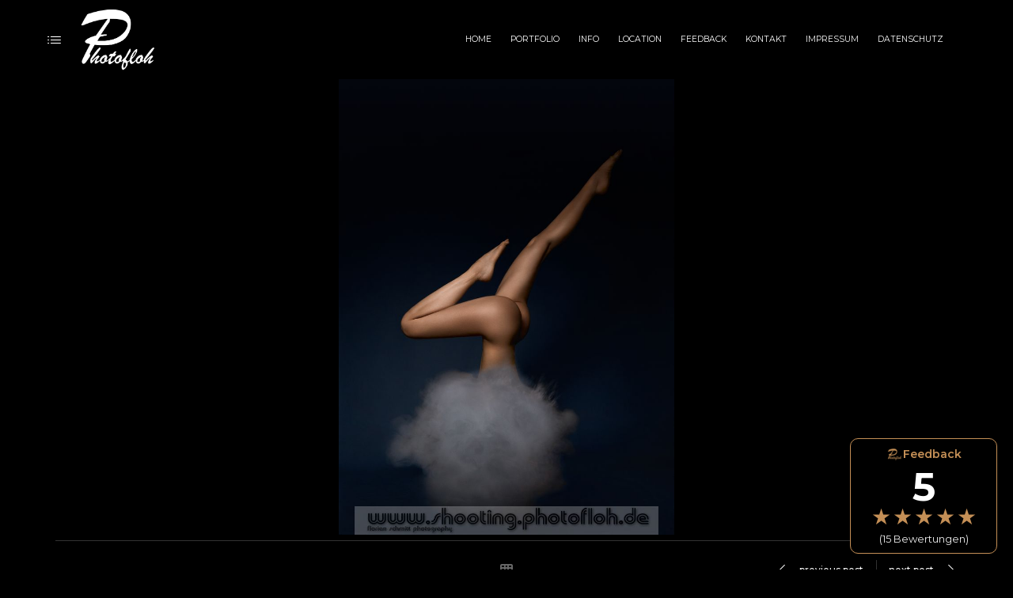

--- FILE ---
content_type: text/html; charset=UTF-8
request_url: https://photofloh.de/pt-portfolio/lingerie_nude_0724/
body_size: 30486
content:

<!DOCTYPE html>
<html lang="de">
	<head>
		<meta charset="UTF-8">
		<meta name="viewport" content="width=device-width, initial-scale=1">
		<link rel="profile" href="https://gmpg.org/xfn/11">

		<title>Lingerie_Nude_0724 &#8211; Photofloh</title>
<meta name='robots' content='max-image-preview:large' />
<link rel='dns-prefetch' href='//use.fontawesome.com' />
<link rel='dns-prefetch' href='//fonts.googleapis.com' />
<link rel="alternate" type="application/rss+xml" title="Photofloh &raquo; Feed" href="https://photofloh.de/feed/" />
<link rel="alternate" type="application/rss+xml" title="Photofloh &raquo; Kommentar-Feed" href="https://photofloh.de/comments/feed/" />
<script consent-skip-blocker="1" data-skip-lazy-load="js-extra"  data-cfasync="false">
(function () {
  // Web Font Loader compatibility (https://github.com/typekit/webfontloader)
  var modules = {
    typekit: "https://use.typekit.net",
    google: "https://fonts.googleapis.com/"
  };

  var load = function (config) {
    setTimeout(function () {
      var a = window.consentApi;

      // Only when blocker is active
      if (a) {
        // Iterate all modules and handle in a single `WebFont.load`
        Object.keys(modules).forEach(function (module) {
          var newConfigWithoutOtherModules = JSON.parse(
            JSON.stringify(config)
          );
          Object.keys(modules).forEach(function (toRemove) {
            if (toRemove !== module) {
              delete newConfigWithoutOtherModules[toRemove];
            }
          });

          if (newConfigWithoutOtherModules[module]) {
            a.unblock(modules[module]).then(function () {
              var originalLoad = window.WebFont.load;
              if (originalLoad !== load) {
                originalLoad(newConfigWithoutOtherModules);
              }
            });
          }
        });
      }
    }, 0);
  };

  if (!window.WebFont) {
    window.WebFont = {
      load: load
    };
  }
})();
</script><style>[consent-id]:not(.rcb-content-blocker):not([consent-transaction-complete]):not([consent-visual-use-parent^="children:"]):not([consent-confirm]){opacity:0!important;}
.rcb-content-blocker+.rcb-content-blocker-children-fallback~*{display:none!important;}</style><script data-cfasync="false" src="https://photofloh.de/wp-content/362ae0a4a6b9762741b8aa85581fc852/dist/1643515794.js?ver=975c5defe73b4b2fde03afbaa384a541" id="real-cookie-banner-vendor-real-cookie-banner-banner-js"></script>
<script type="application/json" data-skip-lazy-load="js-extra" data-skip-moving="true" data-no-defer nitro-exclude data-alt-type="application/ld+json" data-dont-merge data-wpmeteor-nooptimize="true" data-cfasync="false" id="af746fe756c9ab21291f3bc23d0f008f01-js-extra">{"slug":"real-cookie-banner","textDomain":"real-cookie-banner","version":"5.2.10","restUrl":"https:\/\/photofloh.de\/wp-json\/real-cookie-banner\/v1\/","restNamespace":"real-cookie-banner\/v1","restPathObfuscateOffset":"f4a5c1c7f97fc15b","restRoot":"https:\/\/photofloh.de\/wp-json\/","restQuery":{"_v":"5.2.10","_locale":"user"},"restNonce":"19f7f3a918","restRecreateNonceEndpoint":"https:\/\/photofloh.de\/wp-admin\/admin-ajax.php?action=rest-nonce","publicUrl":"https:\/\/photofloh.de\/wp-content\/plugins\/real-cookie-banner\/public\/","chunkFolder":"dist","chunksLanguageFolder":"https:\/\/photofloh.de\/wp-content\/languages\/mo-cache\/real-cookie-banner\/","chunks":{"chunk-config-tab-blocker.lite.js":["de_DE-83d48f038e1cf6148175589160cda67e","de_DE-e5c2f3318cd06f18a058318f5795a54b","de_DE-76129424d1eb6744d17357561a128725","de_DE-d3d8ada331df664d13fa407b77bc690b"],"chunk-config-tab-blocker.pro.js":["de_DE-ddf5ae983675e7b6eec2afc2d53654a2","de_DE-487d95eea292aab22c80aa3ae9be41f0","de_DE-ab0e642081d4d0d660276c9cebfe9f5d","de_DE-0f5f6074a855fa677e6086b82145bd50"],"chunk-config-tab-consent.lite.js":["de_DE-3823d7521a3fc2857511061e0d660408"],"chunk-config-tab-consent.pro.js":["de_DE-9cb9ecf8c1e8ce14036b5f3a5e19f098"],"chunk-config-tab-cookies.lite.js":["de_DE-1a51b37d0ef409906245c7ed80d76040","de_DE-e5c2f3318cd06f18a058318f5795a54b","de_DE-76129424d1eb6744d17357561a128725"],"chunk-config-tab-cookies.pro.js":["de_DE-572ee75deed92e7a74abba4b86604687","de_DE-487d95eea292aab22c80aa3ae9be41f0","de_DE-ab0e642081d4d0d660276c9cebfe9f5d"],"chunk-config-tab-dashboard.lite.js":["de_DE-f843c51245ecd2b389746275b3da66b6"],"chunk-config-tab-dashboard.pro.js":["de_DE-ae5ae8f925f0409361cfe395645ac077"],"chunk-config-tab-import.lite.js":["de_DE-66df94240f04843e5a208823e466a850"],"chunk-config-tab-import.pro.js":["de_DE-e5fee6b51986d4ff7a051d6f6a7b076a"],"chunk-config-tab-licensing.lite.js":["de_DE-e01f803e4093b19d6787901b9591b5a6"],"chunk-config-tab-licensing.pro.js":["de_DE-4918ea9704f47c2055904e4104d4ffba"],"chunk-config-tab-scanner.lite.js":["de_DE-b10b39f1099ef599835c729334e38429"],"chunk-config-tab-scanner.pro.js":["de_DE-752a1502ab4f0bebfa2ad50c68ef571f"],"chunk-config-tab-settings.lite.js":["de_DE-37978e0b06b4eb18b16164a2d9c93a2c"],"chunk-config-tab-settings.pro.js":["de_DE-e59d3dcc762e276255c8989fbd1f80e3"],"chunk-config-tab-tcf.lite.js":["de_DE-4f658bdbf0aa370053460bc9e3cd1f69","de_DE-e5c2f3318cd06f18a058318f5795a54b","de_DE-d3d8ada331df664d13fa407b77bc690b"],"chunk-config-tab-tcf.pro.js":["de_DE-e1e83d5b8a28f1f91f63b9de2a8b181a","de_DE-487d95eea292aab22c80aa3ae9be41f0","de_DE-0f5f6074a855fa677e6086b82145bd50"]},"others":{"customizeValuesBanner":"{\"layout\":{\"type\":\"dialog\",\"maxHeightEnabled\":false,\"maxHeight\":740,\"dialogMaxWidth\":510,\"dialogPosition\":\"middleCenter\",\"dialogMargin\":[0,0,0,0],\"bannerPosition\":\"bottom\",\"bannerMaxWidth\":1024,\"dialogBorderRadius\":3,\"borderRadius\":5,\"animationIn\":\"none\",\"animationInDuration\":1000,\"animationInOnlyMobile\":false,\"animationOut\":\"none\",\"animationOutDuration\":500,\"animationOutOnlyMobile\":false,\"overlay\":true,\"overlayBg\":\"#000000\",\"overlayBgAlpha\":38,\"overlayBlur\":2},\"decision\":{\"acceptAll\":\"button\",\"acceptEssentials\":\"button\",\"showCloseIcon\":false,\"acceptIndividual\":\"link\",\"buttonOrder\":\"all,essential,save,individual\",\"showGroups\":true,\"groupsFirstView\":false,\"saveButton\":\"always\"},\"design\":{\"bg\":\"#020202\",\"textAlign\":\"center\",\"linkTextDecoration\":\"underline\",\"borderWidth\":0,\"borderColor\":\"#ffffff\",\"fontSize\":13,\"fontColor\":\"#999999\",\"fontInheritFamily\":true,\"fontFamily\":\"Arial, Helvetica, sans-serif\",\"fontWeight\":\"normal\",\"boxShadowEnabled\":true,\"boxShadowOffsetX\":18,\"boxShadowOffsetY\":8,\"boxShadowBlurRadius\":100,\"boxShadowSpreadRadius\":95,\"boxShadowColor\":\"#000000\",\"boxShadowColorAlpha\":51},\"headerDesign\":{\"inheritBg\":true,\"bg\":\"#f4f4f4\",\"inheritTextAlign\":true,\"textAlign\":\"center\",\"padding\":[17,20,15,20],\"logo\":\"\",\"logoRetina\":\"\",\"logoMaxHeight\":40,\"logoPosition\":\"left\",\"logoMargin\":[5,15,5,15],\"fontSize\":20,\"fontColor\":\"#c48f56\",\"fontInheritFamily\":true,\"fontFamily\":\"Arial, Helvetica, sans-serif\",\"fontWeight\":\"normal\",\"borderWidth\":1,\"borderColor\":\"#efefef\"},\"bodyDesign\":{\"padding\":[15,20,10,20],\"descriptionInheritFontSize\":true,\"descriptionFontSize\":13,\"dottedGroupsInheritFontSize\":true,\"dottedGroupsFontSize\":13,\"dottedGroupsBulletColor\":\"#c48f56\",\"teachingsInheritTextAlign\":true,\"teachingsTextAlign\":\"center\",\"teachingsSeparatorActive\":true,\"teachingsSeparatorWidth\":50,\"teachingsSeparatorHeight\":1,\"teachingsSeparatorColor\":\"#c48f56\",\"teachingsInheritFontSize\":false,\"teachingsFontSize\":12,\"teachingsInheritFontColor\":false,\"teachingsFontColor\":\"#7c7c7c\",\"accordionMargin\":[10,0,5,0],\"accordionPadding\":[5,10,5,10],\"accordionArrowType\":\"outlined\",\"accordionArrowColor\":\"#15779b\",\"accordionBg\":\"#ffffff\",\"accordionActiveBg\":\"#f9f9f9\",\"accordionHoverBg\":\"#efefef\",\"accordionBorderWidth\":1,\"accordionBorderColor\":\"#efefef\",\"accordionTitleFontSize\":12,\"accordionTitleFontColor\":\"#2b2b2b\",\"accordionTitleFontWeight\":\"normal\",\"accordionDescriptionMargin\":[5,0,0,0],\"accordionDescriptionFontSize\":12,\"accordionDescriptionFontColor\":\"#757575\",\"accordionDescriptionFontWeight\":\"normal\",\"acceptAllOneRowLayout\":false,\"acceptAllPadding\":[10,10,10,10],\"acceptAllBg\":\"#c48f56\",\"acceptAllTextAlign\":\"center\",\"acceptAllFontSize\":18,\"acceptAllFontColor\":\"#ffffff\",\"acceptAllFontWeight\":\"normal\",\"acceptAllBorderWidth\":0,\"acceptAllBorderColor\":\"#000000\",\"acceptAllHoverBg\":\"#c4966d\",\"acceptAllHoverFontColor\":\"#ffffff\",\"acceptAllHoverBorderColor\":\"#000000\",\"acceptEssentialsUseAcceptAll\":false,\"acceptEssentialsButtonType\":\"\",\"acceptEssentialsPadding\":[10,10,10,10],\"acceptEssentialsBg\":\"#efefef\",\"acceptEssentialsTextAlign\":\"center\",\"acceptEssentialsFontSize\":16,\"acceptEssentialsFontColor\":\"#545454\",\"acceptEssentialsFontWeight\":\"normal\",\"acceptEssentialsBorderWidth\":0,\"acceptEssentialsBorderColor\":\"#000000\",\"acceptEssentialsHoverBg\":\"#e8e8e8\",\"acceptEssentialsHoverFontColor\":\"#000000\",\"acceptEssentialsHoverBorderColor\":\"#000000\",\"acceptIndividualPadding\":[0,5,0,5],\"acceptIndividualBg\":\"#ffffff\",\"acceptIndividualTextAlign\":\"center\",\"acceptIndividualFontSize\":14,\"acceptIndividualFontColor\":\"#7c7c7c\",\"acceptIndividualFontWeight\":\"normal\",\"acceptIndividualBorderWidth\":0,\"acceptIndividualBorderColor\":\"#000000\",\"acceptIndividualHoverBg\":\"#ffffff\",\"acceptIndividualHoverFontColor\":\"#c1c1c1\",\"acceptIndividualHoverBorderColor\":\"#000000\"},\"footerDesign\":{\"poweredByLink\":true,\"inheritBg\":true,\"bg\":\"#fcfcfc\",\"inheritTextAlign\":true,\"textAlign\":\"center\",\"padding\":[10,20,15,20],\"fontSize\":14,\"fontColor\":\"#7c7c7c\",\"fontInheritFamily\":true,\"fontFamily\":\"Arial, Helvetica, sans-serif\",\"fontWeight\":\"normal\",\"hoverFontColor\":\"#2b2b2b\",\"borderWidth\":1,\"borderColor\":\"#efefef\",\"languageSwitcher\":\"flags\"},\"texts\":{\"headline\":\"Privatsph\\u00e4re-Einstellungen\",\"description\":\"Wir verwenden Cookies und \\u00e4hnliche Technologien auf unserer Website und verarbeiten personenbezogene Daten (z.B. deine IP-Adresse) \\u00fcber dich. Wir teilen diese Daten auch mit Dritten. Die Datenverarbeitung kann mit deiner Einwilligung oder auf Basis eines berechtigten Interesses erfolgen, dem du in den individuellen Privatsph\\u00e4re-Einstellungen widersprechen kannst. Du hast das Recht, nur in essenzielle Services einzuwilligen und deine Einwilligung in der Datenschutzerkl\\u00e4rung zu einem sp\\u00e4teren Zeitpunkt zu \\u00e4ndern oder zu widerrufen.\",\"acceptAll\":\"Alle akzeptieren\",\"acceptEssentials\":\"Weiter ohne Einwilligung\",\"acceptIndividual\":\"Individuelle Privatsph\\u00e4re-Einstellungen\",\"poweredBy\":\"1\",\"dataProcessingInUnsafeCountries\":\"Einige Dienste verarbeiten personenbezogene Daten in unsicheren Drittl\\u00e4ndern. Indem du in die Nutzung dieser Services einwilligst, erkl\\u00e4rst du dich auch mit der Verarbeitung deiner Daten in diesen unsicheren Drittl\\u00e4ndern gem\\u00e4\\u00df {{legalBasis}} einverstanden. Dies birgt das Risiko, dass deine Daten von Beh\\u00f6rden zu Kontroll- und \\u00dcberwachungszwecken verarbeitet werden, m\\u00f6glicherweise ohne die M\\u00f6glichkeit eines Rechtsbehelfs.\",\"ageNoticeBanner\":\"Du bist unter {{minAge}} Jahre alt? Dann kannst du nicht in optionale Services einwilligen. Du kannst deine Eltern oder Erziehungsberechtigten bitten, mit dir in diese Services einzuwilligen.\",\"ageNoticeBlocker\":\"Du bist unter {{minAge}} Jahre alt? Leider darfst du diesem Service nicht selbst zustimmen, um diese Inhalte zu sehen. Bitte deine Eltern oder Erziehungsberechtigten, dem Service mit dir zuzustimmen!\",\"listServicesNotice\":\"Wenn du alle Services akzeptierst, erlaubst du, dass {{services}} geladen werden. Diese sind nach ihrem Zweck in Gruppen {{serviceGroups}} unterteilt (Zugeh\\u00f6rigkeit durch hochgestellte Zahlen gekennzeichnet).\",\"listServicesLegitimateInterestNotice\":\"Au\\u00dferdem werden die {{services}} auf der Grundlage eines berechtigten Interesses geladen.\",\"consentForwardingExternalHosts\":\"Deine Einwilligung gilt auch auf {{websites}}.\",\"blockerHeadline\":\"{{name}} aufgrund von Privatsph\\u00e4re-Einstellungen blockiert\",\"blockerLinkShowMissing\":\"Zeige alle Services, denen du noch zustimmen musst\",\"blockerLoadButton\":\"Erforderliche Services akzeptieren und Inhalte laden\",\"blockerAcceptInfo\":\"Wenn du die blockierten Inhalte l\\u00e4dst, werden deine Datenschutzeinstellungen angepasst. Inhalte aus diesem Service werden in Zukunft nicht mehr blockiert. Du hast das Recht, deine Entscheidung jederzeit zu widerrufen oder zu \\u00e4ndern.\",\"stickyHistory\":\"Historie der Privatsph\\u00e4re-Einstellungen\",\"stickyRevoke\":\"Einwilligungen widerrufen\",\"stickyRevokeSuccessMessage\":\"Du hast die Einwilligung f\\u00fcr Services mit dessen Cookies und Verarbeitung personenbezogener Daten erfolgreich widerrufen. Die Seite wird jetzt neu geladen!\",\"stickyChange\":\"Privatsph\\u00e4re-Einstellungen \\u00e4ndern\"},\"individualLayout\":{\"inheritDialogMaxWidth\":false,\"dialogMaxWidth\":970,\"inheritBannerMaxWidth\":true,\"bannerMaxWidth\":1980,\"descriptionTextAlign\":\"left\"},\"group\":{\"checkboxBg\":\"#f0f0f0\",\"checkboxBorderWidth\":1,\"checkboxBorderColor\":\"#d2d2d2\",\"checkboxActiveColor\":\"#ffffff\",\"checkboxActiveBg\":\"#c48f56\",\"checkboxActiveBorderColor\":\"#c48f56\",\"groupInheritBg\":true,\"groupBg\":\"#f4f4f4\",\"groupPadding\":[15,15,15,15],\"groupSpacing\":10,\"groupBorderRadius\":5,\"groupBorderWidth\":1,\"groupBorderColor\":\"#f4f4f4\",\"headlineFontSize\":16,\"headlineFontWeight\":\"normal\",\"headlineFontColor\":\"#c48f56\",\"descriptionFontSize\":14,\"descriptionFontColor\":\"#bababa\",\"linkColor\":\"#7c7c7c\",\"linkHoverColor\":\"#2b2b2b\",\"detailsHideLessRelevant\":false},\"saveButton\":{\"useAcceptAll\":false,\"type\":\"button\",\"padding\":[10,10,10,10],\"bg\":\"#efefef\",\"textAlign\":\"center\",\"fontSize\":16,\"fontColor\":\"#0a0a0a\",\"fontWeight\":\"normal\",\"borderWidth\":0,\"borderColor\":\"#000000\",\"hoverBg\":\"#e8e8e8\",\"hoverFontColor\":\"#000000\",\"hoverBorderColor\":\"#000000\"},\"individualTexts\":{\"headline\":\"Individuelle Privatsph\\u00e4re-Einstellungen\",\"description\":\"Wir verwenden Cookies und \\u00e4hnliche Technologien auf unserer Website und verarbeiten personenbezogene Daten (z.B. deine IP-Adresse) \\u00fcber dich. Wir teilen diese Daten auch mit Dritten. Die Datenverarbeitung kann mit deiner Einwilligung oder auf der Grundlage eines berechtigten Interesses erfolgen, dem du widersprechen kannst. Du hast das Recht, nur in essenzielle Services einzuwilligen und deine Einwilligung zu einem sp\\u00e4teren Zeitpunkt in der Datenschutzerkl\\u00e4rung zu \\u00e4ndern oder zu widerrufen. Nachfolgend findest du eine \\u00dcbersicht \\u00fcber alle Services, die von dieser Website genutzt werden. Du kannst detaillierte Informationen zu jedem Service einsehen und diesen einzeln zustimmen oder von deinem Widerspruchsrecht Gebrauch machen.\",\"save\":\"Individuelle Auswahlen speichern\",\"showMore\":\"Service-Informationen anzeigen\",\"hideMore\":\"Service-Informationen ausblenden\",\"postamble\":\"\"},\"mobile\":{\"enabled\":true,\"maxHeight\":400,\"hideHeader\":false,\"alignment\":\"bottom\",\"scalePercent\":90,\"scalePercentVertical\":-50},\"sticky\":{\"enabled\":false,\"animationsEnabled\":true,\"alignment\":\"left\",\"bubbleBorderRadius\":50,\"icon\":\"fingerprint\",\"iconCustom\":\"\",\"iconCustomRetina\":\"\",\"iconSize\":30,\"iconColor\":\"#ffffff\",\"bubbleMargin\":[10,20,20,20],\"bubblePadding\":15,\"bubbleBg\":\"#15779b\",\"bubbleBorderWidth\":0,\"bubbleBorderColor\":\"#10556f\",\"boxShadowEnabled\":true,\"boxShadowOffsetX\":0,\"boxShadowOffsetY\":2,\"boxShadowBlurRadius\":5,\"boxShadowSpreadRadius\":1,\"boxShadowColor\":\"#105b77\",\"boxShadowColorAlpha\":40,\"bubbleHoverBg\":\"#ffffff\",\"bubbleHoverBorderColor\":\"#000000\",\"hoverIconColor\":\"#000000\",\"hoverIconCustom\":\"\",\"hoverIconCustomRetina\":\"\",\"menuFontSize\":16,\"menuBorderRadius\":5,\"menuItemSpacing\":10,\"menuItemPadding\":[5,10,5,10]},\"customCss\":{\"css\":\"\",\"antiAdBlocker\":\"y\"}}","isPro":false,"showProHints":false,"proUrl":"https:\/\/devowl.io\/de\/go\/real-cookie-banner?source=rcb-lite","showLiteNotice":true,"frontend":{"groups":"[{\"id\":57,\"name\":\"Essenziell\",\"slug\":\"essenziell\",\"description\":\"Essenzielle Services sind f\\u00fcr die grundlegende Funktionalit\\u00e4t der Website erforderlich. Sie enthalten nur technisch notwendige Services. Diesen Services kann nicht widersprochen werden.\",\"isEssential\":true,\"isDefault\":true,\"items\":[{\"id\":3774,\"name\":\"Real Cookie Banner\",\"purpose\":\"Real Cookie Banner bittet Website-Besucher um die Einwilligung zum Setzen von Cookies und zur Verarbeitung personenbezogener Daten. Dazu wird jedem Website-Besucher eine UUID (pseudonyme Identifikation des Nutzers) zugewiesen, die bis zum Ablauf des Cookies zur Speicherung der Einwilligung g\\u00fcltig ist. Cookies werden dazu verwendet, um zu testen, ob Cookies gesetzt werden k\\u00f6nnen, um Referenz auf die dokumentierte Einwilligung zu speichern, um zu speichern, in welche Services aus welchen Service-Gruppen der Besucher eingewilligt hat, und, falls Einwilligung nach dem Transparency & Consent Framework (TCF) eingeholt werden, um die Einwilligungen in TCF Partner, Zwecke, besondere Zwecke, Funktionen und besondere Funktionen zu speichern. Im Rahmen der Darlegungspflicht nach DSGVO wird die erhobene Einwilligung vollumf\\u00e4nglich dokumentiert. Dazu z\\u00e4hlt neben den Services und Service-Gruppen, in welche der Besucher eingewilligt hat, und falls Einwilligung nach dem TCF Standard eingeholt werden, in welche TCF Partner, Zwecke und Funktionen der Besucher eingewilligt hat, alle Einstellungen des Cookie Banners zum Zeitpunkt der Einwilligung als auch die technischen Umst\\u00e4nde (z.B. Gr\\u00f6\\u00dfe des Sichtbereichs bei der Einwilligung) und die Nutzerinteraktionen (z.B. Klick auf Buttons), die zur Einwilligung gef\\u00fchrt haben. Die Einwilligung wird pro Sprache einmal erhoben.\",\"providerContact\":{\"phone\":\"\",\"email\":\"\",\"link\":\"\"},\"isProviderCurrentWebsite\":true,\"provider\":\"Photofloh\",\"uniqueName\":\"real-cookie-banner\",\"isEmbeddingOnlyExternalResources\":false,\"legalBasis\":\"legal-requirement\",\"dataProcessingInCountries\":[],\"dataProcessingInCountriesSpecialTreatments\":[],\"technicalDefinitions\":[{\"type\":\"http\",\"name\":\"real_cookie_banner*\",\"host\":\".photofloh.de\",\"duration\":365,\"durationUnit\":\"d\",\"isSessionDuration\":false,\"purpose\":\"Eindeutiger Identifikator f\\u00fcr die Einwilligung, aber nicht f\\u00fcr den Website-Besucher. Revisionshash f\\u00fcr die Einstellungen des Cookie-Banners (Texte, Farben, Funktionen, Servicegruppen, Dienste, Content Blocker usw.). IDs f\\u00fcr eingewilligte Services und Service-Gruppen.\"},{\"type\":\"http\",\"name\":\"real_cookie_banner*-tcf\",\"host\":\".photofloh.de\",\"duration\":365,\"durationUnit\":\"d\",\"isSessionDuration\":false,\"purpose\":\"Im Rahmen von TCF gesammelte Einwilligungen, die im TC-String-Format gespeichert werden, einschlie\\u00dflich TCF-Vendoren, -Zwecke, -Sonderzwecke, -Funktionen und -Sonderfunktionen.\"},{\"type\":\"http\",\"name\":\"real_cookie_banner*-gcm\",\"host\":\".photofloh.de\",\"duration\":365,\"durationUnit\":\"d\",\"isSessionDuration\":false,\"purpose\":\"Die im Google Consent Mode gesammelten Einwilligungen in die verschiedenen Einwilligungstypen (Zwecke) werden f\\u00fcr alle mit dem Google Consent Mode kompatiblen Services gespeichert.\"},{\"type\":\"http\",\"name\":\"real_cookie_banner-test\",\"host\":\".photofloh.de\",\"duration\":365,\"durationUnit\":\"d\",\"isSessionDuration\":false,\"purpose\":\"Cookie, der gesetzt wurde, um die Funktionalit\\u00e4t von HTTP-Cookies zu testen. Wird sofort nach dem Test gel\\u00f6scht.\"},{\"type\":\"local\",\"name\":\"real_cookie_banner*\",\"host\":\"https:\\\/\\\/photofloh.de\",\"duration\":1,\"durationUnit\":\"d\",\"isSessionDuration\":false,\"purpose\":\"Eindeutiger Identifikator f\\u00fcr die Einwilligung, aber nicht f\\u00fcr den Website-Besucher. Revisionshash f\\u00fcr die Einstellungen des Cookie-Banners (Texte, Farben, Funktionen, Service-Gruppen, Services, Content Blocker usw.). IDs f\\u00fcr eingewilligte Services und Service-Gruppen. Wird nur solange gespeichert, bis die Einwilligung auf dem Website-Server dokumentiert ist.\"},{\"type\":\"local\",\"name\":\"real_cookie_banner*-tcf\",\"host\":\"https:\\\/\\\/photofloh.de\",\"duration\":1,\"durationUnit\":\"d\",\"isSessionDuration\":false,\"purpose\":\"Im Rahmen von TCF gesammelte Einwilligungen werden im TC-String-Format gespeichert, einschlie\\u00dflich TCF Vendoren, Zwecke, besondere Zwecke, Funktionen und besondere Funktionen. Wird nur solange gespeichert, bis die Einwilligung auf dem Website-Server dokumentiert ist.\"},{\"type\":\"local\",\"name\":\"real_cookie_banner*-gcm\",\"host\":\"https:\\\/\\\/photofloh.de\",\"duration\":1,\"durationUnit\":\"d\",\"isSessionDuration\":false,\"purpose\":\"Im Rahmen des Google Consent Mode erfasste Einwilligungen werden f\\u00fcr alle mit dem Google Consent Mode kompatiblen Services in Einwilligungstypen (Zwecke) gespeichert. Wird nur solange gespeichert, bis die Einwilligung auf dem Website-Server dokumentiert ist.\"},{\"type\":\"local\",\"name\":\"real_cookie_banner-consent-queue*\",\"host\":\"https:\\\/\\\/photofloh.de\",\"duration\":1,\"durationUnit\":\"d\",\"isSessionDuration\":false,\"purpose\":\"Lokale Zwischenspeicherung (Caching) der Auswahl im Cookie-Banner, bis der Server die Einwilligung dokumentiert; Dokumentation periodisch oder bei Seitenwechseln versucht, wenn der Server nicht verf\\u00fcgbar oder \\u00fcberlastet ist.\"}],\"codeDynamics\":[],\"providerPrivacyPolicyUrl\":\"https:\\\/\\\/photofloh.de\\\/datenschutz\\\/\",\"providerLegalNoticeUrl\":\"\",\"tagManagerOptInEventName\":\"\",\"tagManagerOptOutEventName\":\"\",\"googleConsentModeConsentTypes\":[],\"executePriority\":10,\"codeOptIn\":\"\",\"executeCodeOptInWhenNoTagManagerConsentIsGiven\":false,\"codeOptOut\":\"\",\"executeCodeOptOutWhenNoTagManagerConsentIsGiven\":false,\"deleteTechnicalDefinitionsAfterOptOut\":false,\"codeOnPageLoad\":\"\",\"presetId\":\"real-cookie-banner\"}]},{\"id\":58,\"name\":\"Funktional\",\"slug\":\"funktional\",\"description\":\"Funktionale Services sind notwendig, um \\u00fcber die wesentliche Funktionalit\\u00e4t der Website hinausgehende Features wie h\\u00fcbschere Schriftarten, Videowiedergabe oder interaktive Web 2.0-Features bereitzustellen. Inhalte von z.B. Video- und Social Media-Plattformen sind standardm\\u00e4\\u00dfig gesperrt und k\\u00f6nnen zugestimmt werden. Wenn dem Service zugestimmt wird, werden diese Inhalte automatisch ohne weitere manuelle Einwilligung geladen.\",\"isEssential\":false,\"isDefault\":true,\"items\":[{\"id\":5847,\"name\":\"Font Awesome\",\"purpose\":\"Font Awesome ist ein Service, der benutzerdefinierte Icon-Schriften, die nicht auf dem Client-Ger\\u00e4t des Nutzers installiert sind, herunterl\\u00e4dt und in die Website einbettet. Auf dem Client-Ger\\u00e4t des Nutzers werden keine Cookies im technischen Sinne gesetzt, aber es werden technische und pers\\u00f6nliche Daten (wie z.B. die IP-Adresse) vom Client an den Server des Dienstanbieters \\u00fcbertragen, um die Nutzung des Services zu erm\\u00f6glichen.\",\"providerContact\":{\"phone\":\"\",\"email\":\"\",\"link\":\"\"},\"isProviderCurrentWebsite\":false,\"provider\":\"Fonticons, Inc.\",\"uniqueName\":\"font-awesome\",\"isEmbeddingOnlyExternalResources\":true,\"legalBasis\":\"consent\",\"dataProcessingInCountries\":[\"US\"],\"dataProcessingInCountriesSpecialTreatments\":[],\"technicalDefinitions\":[{\"type\":\"http\",\"name\":\"\",\"host\":\"\",\"duration\":0,\"durationUnit\":\"y\",\"isSessionDuration\":false,\"purpose\":\"\"}],\"codeDynamics\":[],\"providerPrivacyPolicyUrl\":\"https:\\\/\\\/fontawesome.com\\\/privacy\",\"providerLegalNoticeUrl\":\"\",\"tagManagerOptInEventName\":\"\",\"tagManagerOptOutEventName\":\"\",\"googleConsentModeConsentTypes\":[],\"executePriority\":10,\"codeOptIn\":\"\",\"executeCodeOptInWhenNoTagManagerConsentIsGiven\":false,\"codeOptOut\":\"\",\"executeCodeOptOutWhenNoTagManagerConsentIsGiven\":false,\"deleteTechnicalDefinitionsAfterOptOut\":false,\"codeOnPageLoad\":\"\",\"presetId\":\"font-awesome\"},{\"id\":3775,\"name\":\"Google Fonts\",\"purpose\":\"Google Fonts ist ein Dienst, der Schriften, die nicht auf dem Client-Ger\\u00e4t des Nutzers installiert sind, herunterl\\u00e4dt und in die Website einbettet. Auf dem Client-Ger\\u00e4t des Nutzers werden keine Cookies im technischen Sinne gesetzt, aber es werden technische und pers\\u00f6nliche Daten wie z.B. die IP-Adresse vom Client an den Server des Dienstanbieters \\u00fcbertragen, um die Nutzung des Dienstes zu erm\\u00f6glichen.\",\"providerContact\":{\"phone\":\"\",\"email\":\"\",\"link\":\"\"},\"isProviderCurrentWebsite\":false,\"provider\":\"Google Ireland Limited\",\"uniqueName\":\"google-fonts\",\"isEmbeddingOnlyExternalResources\":true,\"legalBasis\":\"consent\",\"dataProcessingInCountries\":[\"US\"],\"dataProcessingInCountriesSpecialTreatments\":[],\"technicalDefinitions\":[{\"type\":\"http\",\"name\":\"\",\"host\":\"\",\"duration\":0,\"durationUnit\":\"y\",\"isSessionDuration\":false,\"purpose\":\"\"}],\"codeDynamics\":[],\"providerPrivacyPolicyUrl\":\"https:\\\/\\\/policies.google.com\\\/privacy\",\"providerLegalNoticeUrl\":\"\",\"tagManagerOptInEventName\":\"\",\"tagManagerOptOutEventName\":\"\",\"googleConsentModeConsentTypes\":[],\"executePriority\":10,\"codeOptIn\":\"\",\"executeCodeOptInWhenNoTagManagerConsentIsGiven\":false,\"codeOptOut\":\"\",\"executeCodeOptOutWhenNoTagManagerConsentIsGiven\":false,\"deleteTechnicalDefinitionsAfterOptOut\":false,\"codeOnPageLoad\":\"base64-encoded:[base64]\",\"presetId\":\"google-fonts\"}]}]","links":[{"id":10654,"label":"Datenschutzerkl\u00e4rung","pageType":"privacyPolicy","isExternalUrl":false,"pageId":1698,"url":"https:\/\/photofloh.de\/datenschutz\/","hideCookieBanner":true,"isTargetBlank":true},{"id":10655,"label":"Impressum","pageType":"legalNotice","isExternalUrl":false,"pageId":892,"url":"https:\/\/photofloh.de\/impressum\/","hideCookieBanner":true,"isTargetBlank":true}],"websiteOperator":{"address":"","country":"","contactEmail":"base64-encoded:d2VibWFzdGVyQHBob3RvZmxvaC5kZQ==","contactPhone":"","contactFormUrl":false},"blocker":[{"id":5848,"name":"Font Awesome","description":"","rules":["*use.fontawesome.com*","*kit.fontawesome.com*","*bootstrapcdn.com\/font-awesome\/*","*cdnjs.cloudflare.com*font-awesome*","*jsdelivr.net*font-awesome*","*unpkg.com*font-awesome*"],"criteria":"services","tcfVendors":[],"tcfPurposes":[1],"services":[5847],"isVisual":false,"visualType":"default","visualMediaThumbnail":0,"visualContentType":"","isVisualDarkMode":false,"visualBlur":0,"visualDownloadThumbnail":false,"visualHeroButtonText":"","shouldForceToShowVisual":false,"presetId":"font-awesome","visualThumbnail":null},{"id":3776,"name":"Google Fonts","description":"","rules":["*fonts.googleapis.com*","*ajax.googleapis.com\/ajax\/libs\/webfont\/1\/webfont.js*","*fonts.gstatic.com*"],"criteria":"services","tcfVendors":[],"tcfPurposes":[1],"services":[3775],"isVisual":false,"visualType":"default","visualMediaThumbnail":0,"visualContentType":"","isVisualDarkMode":false,"visualBlur":0,"visualDownloadThumbnail":false,"visualHeroButtonText":"","shouldForceToShowVisual":false,"presetId":"google-fonts","visualThumbnail":null}],"languageSwitcher":[],"predefinedDataProcessingInSafeCountriesLists":{"GDPR":["AT","BE","BG","HR","CY","CZ","DK","EE","FI","FR","DE","GR","HU","IE","IS","IT","LI","LV","LT","LU","MT","NL","NO","PL","PT","RO","SK","SI","ES","SE"],"DSG":["CH"],"GDPR+DSG":[],"ADEQUACY_EU":["AD","AR","CA","FO","GG","IL","IM","JP","JE","NZ","KR","CH","GB","UY","US"],"ADEQUACY_CH":["DE","AD","AR","AT","BE","BG","CA","CY","HR","DK","ES","EE","FI","FR","GI","GR","GG","HU","IM","FO","IE","IS","IL","IT","JE","LV","LI","LT","LU","MT","MC","NO","NZ","NL","PL","PT","CZ","RO","GB","SK","SI","SE","UY","US"]},"decisionCookieName":"real_cookie_banner-blog:1","revisionHash":"d5e8418bf8a1813500751fd69fe7ea80","territorialLegalBasis":["gdpr-eprivacy"],"setCookiesViaManager":"none","isRespectDoNotTrack":false,"failedConsentDocumentationHandling":"essentials","isAcceptAllForBots":true,"isDataProcessingInUnsafeCountries":false,"isAgeNotice":true,"ageNoticeAgeLimit":16,"isListServicesNotice":false,"isBannerLessConsent":false,"isTcf":false,"isGcm":false,"isGcmListPurposes":false,"hasLazyData":false},"anonymousContentUrl":"https:\/\/photofloh.de\/wp-content\/362ae0a4a6b9762741b8aa85581fc852\/dist\/","anonymousHash":"362ae0a4a6b9762741b8aa85581fc852","hasDynamicPreDecisions":false,"isLicensed":true,"isDevLicense":false,"multilingualSkipHTMLForTag":"","isCurrentlyInTranslationEditorPreview":false,"defaultLanguage":"","currentLanguage":"","activeLanguages":[],"context":"","iso3166OneAlpha2":{"AF":"Afghanistan","AL":"Albanien","DZ":"Algerien","AS":"Amerikanisch-Samoa","AD":"Andorra","AO":"Angola","AI":"Anguilla","AQ":"Antarktis","AG":"Antigua und Barbuda","AR":"Argentinien","AM":"Armenien","AW":"Aruba","AZ":"Aserbaidschan","AU":"Australien","BS":"Bahamas","BH":"Bahrain","BD":"Bangladesch","BB":"Barbados","BY":"Belarus","BE":"Belgien","BZ":"Belize","BJ":"Benin","BM":"Bermuda","BT":"Bhutan","BO":"Bolivien","BA":"Bosnien und Herzegowina","BW":"Botswana","BV":"Bouvetinsel","BR":"Brasilien","IO":"Britisches Territorium im Indischen Ozean","BN":"Brunei Darussalam","BG":"Bulgarien","BF":"Burkina Faso","BI":"Burundi","CL":"Chile","CN":"China","CK":"Cookinseln","CR":"Costa Rica","CW":"Cura\u00e7ao","DE":"Deutschland","LA":"Die Laotische Demokratische Volksrepublik","DM":"Dominica","DO":"Dominikanische Republik","DJ":"Dschibuti","DK":"D\u00e4nemark","EC":"Ecuador","SV":"El Salvador","ER":"Eritrea","EE":"Estland","FK":"Falklandinseln (Malwinen)","FJ":"Fidschi","FI":"Finnland","FR":"Frankreich","GF":"Franz\u00f6sisch-Guayana","PF":"Franz\u00f6sisch-Polynesien","TF":"Franz\u00f6sische S\u00fcd- und Antarktisgebiete","FO":"F\u00e4r\u00f6er Inseln","FM":"F\u00f6derierte Staaten von Mikronesien","GA":"Gabun","GM":"Gambia","GE":"Georgien","GH":"Ghana","GI":"Gibraltar","GD":"Grenada","GR":"Griechenland","GL":"Gr\u00f6nland","GP":"Guadeloupe","GU":"Guam","GT":"Guatemala","GG":"Guernsey","GN":"Guinea","GW":"Guinea-Bissau","GY":"Guyana","HT":"Haiti","HM":"Heard und die McDonaldinseln","VA":"Heiliger Stuhl (Staat Vatikanstadt)","HN":"Honduras","HK":"Hong Kong","IN":"Indien","ID":"Indonesien","IQ":"Irak","IE":"Irland","IR":"Islamische Republik Iran","IS":"Island","IM":"Isle of Man","IL":"Israel","IT":"Italien","JM":"Jamaika","JP":"Japan","YE":"Jemen","JE":"Jersey","JO":"Jordanien","VG":"Jungferninseln, Britisch","VI":"Jungferninseln, U.S.","KY":"Kaimaninseln","KH":"Kambodscha","CM":"Kamerun","CA":"Kanada","CV":"Kap Verde","BQ":"Karibischen Niederlande","KZ":"Kasachstan","QA":"Katar","KE":"Kenia","KG":"Kirgisistan","KI":"Kiribati","UM":"Kleinere Inselbesitzungen der Vereinigten Staaten","CC":"Kokosinseln","CO":"Kolumbien","KM":"Komoren","CG":"Kongo","CD":"Kongo, Demokratische Republik","KR":"Korea","XK":"Kosovo","HR":"Kroatien","CU":"Kuba","KW":"Kuwait","LS":"Lesotho","LV":"Lettland","LB":"Libanon","LR":"Liberia","LY":"Libysch-Arabische Dschamahirija","LI":"Liechtenstein","LT":"Litauen","LU":"Luxemburg","MO":"Macao","MG":"Madagaskar","MW":"Malawi","MY":"Malaysia","MV":"Malediven","ML":"Mali","MT":"Malta","MA":"Marokko","MH":"Marshallinseln","MQ":"Martinique","MR":"Mauretanien","MU":"Mauritius","YT":"Mayotte","MK":"Mazedonien","MX":"Mexiko","MD":"Moldawien","MC":"Monaco","MN":"Mongolei","ME":"Montenegro","MS":"Montserrat","MZ":"Mosambik","MM":"Myanmar","NA":"Namibia","NR":"Nauru","NP":"Nepal","NC":"Neukaledonien","NZ":"Neuseeland","NI":"Nicaragua","NL":"Niederlande","AN":"Niederl\u00e4ndische Antillen","NE":"Niger","NG":"Nigeria","NU":"Niue","KP":"Nordkorea","NF":"Norfolkinsel","NO":"Norwegen","MP":"N\u00f6rdliche Marianen","OM":"Oman","PK":"Pakistan","PW":"Palau","PS":"Pal\u00e4stinensisches Gebiet, besetzt","PA":"Panama","PG":"Papua-Neuguinea","PY":"Paraguay","PE":"Peru","PH":"Philippinen","PN":"Pitcairn","PL":"Polen","PT":"Portugal","PR":"Puerto Rico","CI":"Republik C\u00f4te d'Ivoire","RW":"Ruanda","RO":"Rum\u00e4nien","RU":"Russische F\u00f6deration","RE":"R\u00e9union","BL":"Saint Barth\u00e9l\u00e9my","PM":"Saint Pierre und Miquelo","SB":"Salomonen","ZM":"Sambia","WS":"Samoa","SM":"San Marino","SH":"Sankt Helena","MF":"Sankt Martin","SA":"Saudi-Arabien","SE":"Schweden","CH":"Schweiz","SN":"Senegal","RS":"Serbien","SC":"Seychellen","SL":"Sierra Leone","ZW":"Simbabwe","SG":"Singapur","SX":"Sint Maarten","SK":"Slowakei","SI":"Slowenien","SO":"Somalia","ES":"Spanien","LK":"Sri Lanka","KN":"St. Kitts und Nevis","LC":"St. Lucia","VC":"St. Vincent und Grenadinen","SD":"Sudan","SR":"Surinam","SJ":"Svalbard und Jan Mayen","SZ":"Swasiland","SY":"Syrische Arabische Republik","ST":"S\u00e3o Tom\u00e9 und Pr\u00edncipe","ZA":"S\u00fcdafrika","GS":"S\u00fcdgeorgien und die S\u00fcdlichen Sandwichinseln","SS":"S\u00fcdsudan","TJ":"Tadschikistan","TW":"Taiwan","TZ":"Tansania","TH":"Thailand","TL":"Timor-Leste","TG":"Togo","TK":"Tokelau","TO":"Tonga","TT":"Trinidad und Tobago","TD":"Tschad","CZ":"Tschechische Republik","TN":"Tunesien","TM":"Turkmenistan","TC":"Turks- und Caicosinseln","TV":"Tuvalu","TR":"T\u00fcrkei","UG":"Uganda","UA":"Ukraine","HU":"Ungarn","UY":"Uruguay","UZ":"Usbekistan","VU":"Vanuatu","VE":"Venezuela","AE":"Vereinigte Arabische Emirate","US":"Vereinigte Staaten","GB":"Vereinigtes K\u00f6nigreich","VN":"Vietnam","WF":"Wallis und Futuna","CX":"Weihnachtsinsel","EH":"Westsahara","CF":"Zentralafrikanische Republik","CY":"Zypern","EG":"\u00c4gypten","GQ":"\u00c4quatorialguinea","ET":"\u00c4thiopien","AX":"\u00c5land Inseln","AT":"\u00d6sterreich"},"visualParentSelectors":{".et_pb_video_box":1,".et_pb_video_slider:has(>.et_pb_slider_carousel %s)":"self",".ast-oembed-container":1,".wpb_video_wrapper":1,".gdlr-core-pbf-background-wrap":1},"isPreventPreDecision":false,"isInvalidateImplicitUserConsent":false,"dependantVisibilityContainers":["[role=\"tabpanel\"]",".eael-tab-content-item",".wpcs_content_inner",".op3-contenttoggleitem-content",".op3-popoverlay-content",".pum-overlay","[data-elementor-type=\"popup\"]",".wp-block-ub-content-toggle-accordion-content-wrap",".w-popup-wrap",".oxy-lightbox_inner[data-inner-content=true]",".oxy-pro-accordion_body",".oxy-tab-content",".kt-accordion-panel",".vc_tta-panel-body",".mfp-hide","div[id^=\"tve_thrive_lightbox_\"]",".brxe-xpromodalnestable",".evcal_eventcard",".divioverlay",".et_pb_toggle_content"],"disableDeduplicateExceptions":[".et_pb_video_slider"],"bannerDesignVersion":12,"bannerI18n":{"showMore":"Mehr anzeigen","hideMore":"Verstecken","showLessRelevantDetails":"Weitere Details anzeigen (%s)","hideLessRelevantDetails":"Weitere Details ausblenden (%s)","other":"Anderes","legalBasis":{"label":"Verwendung auf gesetzlicher Grundlage von","consentPersonalData":"Einwilligung zur Verarbeitung personenbezogener Daten","consentStorage":"Einwilligung zur Speicherung oder zum Zugriff auf Informationen auf der Endeinrichtung des Nutzers","legitimateInterestPersonalData":"Berechtigtes Interesse zur Verarbeitung personenbezogener Daten","legitimateInterestStorage":"Bereitstellung eines ausdr\u00fccklich gew\u00fcnschten digitalen Dienstes zur Speicherung oder zum Zugriff auf Informationen auf der Endeinrichtung des Nutzers","legalRequirementPersonalData":"Erf\u00fcllung einer rechtlichen Verpflichtung zur Verarbeitung personenbezogener Daten"},"territorialLegalBasisArticles":{"gdpr-eprivacy":{"dataProcessingInUnsafeCountries":"Art. 49 Abs. 1 lit. a DSGVO"},"dsg-switzerland":{"dataProcessingInUnsafeCountries":"Art. 17 Abs. 1 lit. a DSG (Schweiz)"}},"legitimateInterest":"Berechtigtes Interesse","consent":"Einwilligung","crawlerLinkAlert":"Wir haben erkannt, dass du ein Crawler\/Bot bist. Nur nat\u00fcrliche Personen d\u00fcrfen in Cookies und die Verarbeitung von personenbezogenen Daten einwilligen. Daher hat der Link f\u00fcr dich keine Funktion.","technicalCookieDefinitions":"Technische Cookie-Definitionen","technicalCookieName":"Technischer Cookie Name","usesCookies":"Verwendete Cookies","cookieRefresh":"Cookie-Erneuerung","usesNonCookieAccess":"Verwendet Cookie-\u00e4hnliche Informationen (LocalStorage, SessionStorage, IndexDB, etc.)","host":"Host","duration":"Dauer","noExpiration":"Kein Ablauf","type":"Typ","purpose":"Zweck","purposes":"Zwecke","headerTitlePrivacyPolicyHistory":"Privatsph\u00e4re-Einstellungen: Historie","skipToConsentChoices":"Zu Einwilligungsoptionen springen","historyLabel":"Einwilligungen anzeigen vom","historyItemLoadError":"Das Lesen der Zustimmung ist fehlgeschlagen. Bitte versuche es sp\u00e4ter noch einmal!","historySelectNone":"Noch nicht eingewilligt","provider":"Anbieter","providerContactPhone":"Telefon","providerContactEmail":"E-Mail","providerContactLink":"Kontaktformular","providerPrivacyPolicyUrl":"Datenschutzerkl\u00e4rung","providerLegalNoticeUrl":"Impressum","nonStandard":"Nicht standardisierte Datenverarbeitung","nonStandardDesc":"Einige Services setzen Cookies und\/oder verarbeiten personenbezogene Daten, ohne die Standards f\u00fcr die Mitteilung der Einwilligung einzuhalten. Diese Services werden in mehrere Gruppen eingeteilt. Sogenannte \"essenzielle Services\" werden auf Basis eines berechtigten Interesses genutzt und k\u00f6nnen nicht abgew\u00e4hlt werden (ein Widerspruch muss ggf. per E-Mail oder Brief gem\u00e4\u00df der Datenschutzerkl\u00e4rung erfolgen), w\u00e4hrend alle anderen Services nur nach einer Einwilligung genutzt werden.","dataProcessingInThirdCountries":"Datenverarbeitung in Drittl\u00e4ndern","safetyMechanisms":{"label":"Sicherheitsmechanismen f\u00fcr die Daten\u00fcbermittlung","standardContractualClauses":"Standardvertragsklauseln","adequacyDecision":"Angemessenheitsbeschluss","eu":"EU","switzerland":"Schweiz","bindingCorporateRules":"Verbindliche interne Datenschutzvorschriften","contractualGuaranteeSccSubprocessors":"Vertragliche Garantie f\u00fcr Standardvertragsklauseln mit Unterauftragsverarbeitern"},"durationUnit":{"n1":{"s":"Sekunde","m":"Minute","h":"Stunde","d":"Tag","mo":"Monat","y":"Jahr"},"nx":{"s":"Sekunden","m":"Minuten","h":"Stunden","d":"Tage","mo":"Monate","y":"Jahre"}},"close":"Schlie\u00dfen","closeWithoutSaving":"Schlie\u00dfen ohne Speichern","yes":"Ja","no":"Nein","unknown":"Unbekannt","none":"Nichts","noLicense":"Keine Lizenz aktiviert - kein Produktionseinsatz!","devLicense":"Produktlizenz nicht f\u00fcr den Produktionseinsatz!","devLicenseLearnMore":"Mehr erfahren","devLicenseLink":"https:\/\/devowl.io\/de\/wissensdatenbank\/lizenz-installations-typ\/","andSeparator":" und ","deprecated":{"appropriateSafeguard":"Geeignete Garantien","dataProcessingInUnsafeCountries":"Datenverarbeitung in unsicheren Drittl\u00e4ndern","legalRequirement":"Erf\u00fcllung einer rechtlichen Verpflichtung"}},"pageRequestUuid4":"a4dd23868-7cf5-4b27-a4ae-158631c866a5","pageByIdUrl":"https:\/\/photofloh.de?page_id","pluginUrl":"https:\/\/devowl.io\/wordpress-real-cookie-banner\/"}}</script><script data-skip-lazy-load="js-extra" data-skip-moving="true" data-no-defer nitro-exclude data-alt-type="application/ld+json" data-dont-merge data-wpmeteor-nooptimize="true" data-cfasync="false" id="af746fe756c9ab21291f3bc23d0f008f02-js-extra">
(()=>{var x=function (a,b){return-1<["codeOptIn","codeOptOut","codeOnPageLoad","contactEmail"].indexOf(a)&&"string"==typeof b&&b.startsWith("base64-encoded:")?window.atob(b.substr(15)):b},t=(e,t)=>new Proxy(e,{get:(e,n)=>{let r=Reflect.get(e,n);return n===t&&"string"==typeof r&&(r=JSON.parse(r,x),Reflect.set(e,n,r)),r}}),n=JSON.parse(document.getElementById("af746fe756c9ab21291f3bc23d0f008f01-js-extra").innerHTML,x);window.Proxy?n.others.frontend=t(n.others.frontend,"groups"):n.others.frontend.groups=JSON.parse(n.others.frontend.groups,x);window.Proxy?n.others=t(n.others,"customizeValuesBanner"):n.others.customizeValuesBanner=JSON.parse(n.others.customizeValuesBanner,x);;window.realCookieBanner=n;window[Math.random().toString(36)]=n;
})();
</script><script data-cfasync="false" id="real-cookie-banner-banner-js-before">
/* <![CDATA[ */
((a,b)=>{a[b]||(a[b]={unblockSync:()=>undefined},["consentSync"].forEach(c=>a[b][c]=()=>({cookie:null,consentGiven:!1,cookieOptIn:!0})),["consent","consentAll","unblock"].forEach(c=>a[b][c]=(...d)=>new Promise(e=>a.addEventListener(b,()=>{a[b][c](...d).then(e)},{once:!0}))))})(window,"consentApi");
//# sourceURL=real-cookie-banner-banner-js-before
/* ]]> */
</script>
<script data-cfasync="false" src="https://photofloh.de/wp-content/362ae0a4a6b9762741b8aa85581fc852/dist/1695701473.js?ver=64a64f3ab0d5ab261ad8ca6eebf70126" id="real-cookie-banner-banner-js"></script>
<link rel="alternate" title="oEmbed (JSON)" type="application/json+oembed" href="https://photofloh.de/wp-json/oembed/1.0/embed?url=https%3A%2F%2Fphotofloh.de%2Fpt-portfolio%2Flingerie_nude_0724%2F" />
<link rel="alternate" title="oEmbed (XML)" type="text/xml+oembed" href="https://photofloh.de/wp-json/oembed/1.0/embed?url=https%3A%2F%2Fphotofloh.de%2Fpt-portfolio%2Flingerie_nude_0724%2F&#038;format=xml" />
<style id='wp-img-auto-sizes-contain-inline-css'>
img:is([sizes=auto i],[sizes^="auto," i]){contain-intrinsic-size:3000px 1500px}
/*# sourceURL=wp-img-auto-sizes-contain-inline-css */
</style>
<link rel='stylesheet' id='layerslider-css' href='https://photofloh.de/wp-content/plugins/LayerSlider/assets/static/layerslider/css/layerslider.css?ver=8.1.2' media='all' />
<style id='wp-emoji-styles-inline-css'>

	img.wp-smiley, img.emoji {
		display: inline !important;
		border: none !important;
		box-shadow: none !important;
		height: 1em !important;
		width: 1em !important;
		margin: 0 0.07em !important;
		vertical-align: -0.1em !important;
		background: none !important;
		padding: 0 !important;
	}
/*# sourceURL=wp-emoji-styles-inline-css */
</style>
<link rel='stylesheet' id='wp-block-library-css' href='https://photofloh.de/wp-includes/css/dist/block-library/style.min.css?ver=6.9' media='all' />
<style id='wp-block-heading-inline-css'>
h1:where(.wp-block-heading).has-background,h2:where(.wp-block-heading).has-background,h3:where(.wp-block-heading).has-background,h4:where(.wp-block-heading).has-background,h5:where(.wp-block-heading).has-background,h6:where(.wp-block-heading).has-background{padding:1.25em 2.375em}h1.has-text-align-left[style*=writing-mode]:where([style*=vertical-lr]),h1.has-text-align-right[style*=writing-mode]:where([style*=vertical-rl]),h2.has-text-align-left[style*=writing-mode]:where([style*=vertical-lr]),h2.has-text-align-right[style*=writing-mode]:where([style*=vertical-rl]),h3.has-text-align-left[style*=writing-mode]:where([style*=vertical-lr]),h3.has-text-align-right[style*=writing-mode]:where([style*=vertical-rl]),h4.has-text-align-left[style*=writing-mode]:where([style*=vertical-lr]),h4.has-text-align-right[style*=writing-mode]:where([style*=vertical-rl]),h5.has-text-align-left[style*=writing-mode]:where([style*=vertical-lr]),h5.has-text-align-right[style*=writing-mode]:where([style*=vertical-rl]),h6.has-text-align-left[style*=writing-mode]:where([style*=vertical-lr]),h6.has-text-align-right[style*=writing-mode]:where([style*=vertical-rl]){rotate:180deg}
/*# sourceURL=https://photofloh.de/wp-includes/blocks/heading/style.min.css */
</style>
<style id='wp-block-list-inline-css'>
ol,ul{box-sizing:border-box}:root :where(.wp-block-list.has-background){padding:1.25em 2.375em}
/*# sourceURL=https://photofloh.de/wp-includes/blocks/list/style.min.css */
</style>
<style id='wp-block-columns-inline-css'>
.wp-block-columns{box-sizing:border-box;display:flex;flex-wrap:wrap!important}@media (min-width:782px){.wp-block-columns{flex-wrap:nowrap!important}}.wp-block-columns{align-items:normal!important}.wp-block-columns.are-vertically-aligned-top{align-items:flex-start}.wp-block-columns.are-vertically-aligned-center{align-items:center}.wp-block-columns.are-vertically-aligned-bottom{align-items:flex-end}@media (max-width:781px){.wp-block-columns:not(.is-not-stacked-on-mobile)>.wp-block-column{flex-basis:100%!important}}@media (min-width:782px){.wp-block-columns:not(.is-not-stacked-on-mobile)>.wp-block-column{flex-basis:0;flex-grow:1}.wp-block-columns:not(.is-not-stacked-on-mobile)>.wp-block-column[style*=flex-basis]{flex-grow:0}}.wp-block-columns.is-not-stacked-on-mobile{flex-wrap:nowrap!important}.wp-block-columns.is-not-stacked-on-mobile>.wp-block-column{flex-basis:0;flex-grow:1}.wp-block-columns.is-not-stacked-on-mobile>.wp-block-column[style*=flex-basis]{flex-grow:0}:where(.wp-block-columns){margin-bottom:1.75em}:where(.wp-block-columns.has-background){padding:1.25em 2.375em}.wp-block-column{flex-grow:1;min-width:0;overflow-wrap:break-word;word-break:break-word}.wp-block-column.is-vertically-aligned-top{align-self:flex-start}.wp-block-column.is-vertically-aligned-center{align-self:center}.wp-block-column.is-vertically-aligned-bottom{align-self:flex-end}.wp-block-column.is-vertically-aligned-stretch{align-self:stretch}.wp-block-column.is-vertically-aligned-bottom,.wp-block-column.is-vertically-aligned-center,.wp-block-column.is-vertically-aligned-top{width:100%}
/*# sourceURL=https://photofloh.de/wp-includes/blocks/columns/style.min.css */
</style>
<style id='wp-block-group-inline-css'>
.wp-block-group{box-sizing:border-box}:where(.wp-block-group.wp-block-group-is-layout-constrained){position:relative}
/*# sourceURL=https://photofloh.de/wp-includes/blocks/group/style.min.css */
</style>
<style id='global-styles-inline-css'>
:root{--wp--preset--aspect-ratio--square: 1;--wp--preset--aspect-ratio--4-3: 4/3;--wp--preset--aspect-ratio--3-4: 3/4;--wp--preset--aspect-ratio--3-2: 3/2;--wp--preset--aspect-ratio--2-3: 2/3;--wp--preset--aspect-ratio--16-9: 16/9;--wp--preset--aspect-ratio--9-16: 9/16;--wp--preset--color--black: #000000;--wp--preset--color--cyan-bluish-gray: #abb8c3;--wp--preset--color--white: #ffffff;--wp--preset--color--pale-pink: #f78da7;--wp--preset--color--vivid-red: #cf2e2e;--wp--preset--color--luminous-vivid-orange: #ff6900;--wp--preset--color--luminous-vivid-amber: #fcb900;--wp--preset--color--light-green-cyan: #7bdcb5;--wp--preset--color--vivid-green-cyan: #00d084;--wp--preset--color--pale-cyan-blue: #8ed1fc;--wp--preset--color--vivid-cyan-blue: #0693e3;--wp--preset--color--vivid-purple: #9b51e0;--wp--preset--gradient--vivid-cyan-blue-to-vivid-purple: linear-gradient(135deg,rgb(6,147,227) 0%,rgb(155,81,224) 100%);--wp--preset--gradient--light-green-cyan-to-vivid-green-cyan: linear-gradient(135deg,rgb(122,220,180) 0%,rgb(0,208,130) 100%);--wp--preset--gradient--luminous-vivid-amber-to-luminous-vivid-orange: linear-gradient(135deg,rgb(252,185,0) 0%,rgb(255,105,0) 100%);--wp--preset--gradient--luminous-vivid-orange-to-vivid-red: linear-gradient(135deg,rgb(255,105,0) 0%,rgb(207,46,46) 100%);--wp--preset--gradient--very-light-gray-to-cyan-bluish-gray: linear-gradient(135deg,rgb(238,238,238) 0%,rgb(169,184,195) 100%);--wp--preset--gradient--cool-to-warm-spectrum: linear-gradient(135deg,rgb(74,234,220) 0%,rgb(151,120,209) 20%,rgb(207,42,186) 40%,rgb(238,44,130) 60%,rgb(251,105,98) 80%,rgb(254,248,76) 100%);--wp--preset--gradient--blush-light-purple: linear-gradient(135deg,rgb(255,206,236) 0%,rgb(152,150,240) 100%);--wp--preset--gradient--blush-bordeaux: linear-gradient(135deg,rgb(254,205,165) 0%,rgb(254,45,45) 50%,rgb(107,0,62) 100%);--wp--preset--gradient--luminous-dusk: linear-gradient(135deg,rgb(255,203,112) 0%,rgb(199,81,192) 50%,rgb(65,88,208) 100%);--wp--preset--gradient--pale-ocean: linear-gradient(135deg,rgb(255,245,203) 0%,rgb(182,227,212) 50%,rgb(51,167,181) 100%);--wp--preset--gradient--electric-grass: linear-gradient(135deg,rgb(202,248,128) 0%,rgb(113,206,126) 100%);--wp--preset--gradient--midnight: linear-gradient(135deg,rgb(2,3,129) 0%,rgb(40,116,252) 100%);--wp--preset--font-size--small: 13px;--wp--preset--font-size--medium: 20px;--wp--preset--font-size--large: 36px;--wp--preset--font-size--x-large: 42px;--wp--preset--spacing--20: 0.44rem;--wp--preset--spacing--30: 0.67rem;--wp--preset--spacing--40: 1rem;--wp--preset--spacing--50: 1.5rem;--wp--preset--spacing--60: 2.25rem;--wp--preset--spacing--70: 3.38rem;--wp--preset--spacing--80: 5.06rem;--wp--preset--shadow--natural: 6px 6px 9px rgba(0, 0, 0, 0.2);--wp--preset--shadow--deep: 12px 12px 50px rgba(0, 0, 0, 0.4);--wp--preset--shadow--sharp: 6px 6px 0px rgba(0, 0, 0, 0.2);--wp--preset--shadow--outlined: 6px 6px 0px -3px rgb(255, 255, 255), 6px 6px rgb(0, 0, 0);--wp--preset--shadow--crisp: 6px 6px 0px rgb(0, 0, 0);}:where(.is-layout-flex){gap: 0.5em;}:where(.is-layout-grid){gap: 0.5em;}body .is-layout-flex{display: flex;}.is-layout-flex{flex-wrap: wrap;align-items: center;}.is-layout-flex > :is(*, div){margin: 0;}body .is-layout-grid{display: grid;}.is-layout-grid > :is(*, div){margin: 0;}:where(.wp-block-columns.is-layout-flex){gap: 2em;}:where(.wp-block-columns.is-layout-grid){gap: 2em;}:where(.wp-block-post-template.is-layout-flex){gap: 1.25em;}:where(.wp-block-post-template.is-layout-grid){gap: 1.25em;}.has-black-color{color: var(--wp--preset--color--black) !important;}.has-cyan-bluish-gray-color{color: var(--wp--preset--color--cyan-bluish-gray) !important;}.has-white-color{color: var(--wp--preset--color--white) !important;}.has-pale-pink-color{color: var(--wp--preset--color--pale-pink) !important;}.has-vivid-red-color{color: var(--wp--preset--color--vivid-red) !important;}.has-luminous-vivid-orange-color{color: var(--wp--preset--color--luminous-vivid-orange) !important;}.has-luminous-vivid-amber-color{color: var(--wp--preset--color--luminous-vivid-amber) !important;}.has-light-green-cyan-color{color: var(--wp--preset--color--light-green-cyan) !important;}.has-vivid-green-cyan-color{color: var(--wp--preset--color--vivid-green-cyan) !important;}.has-pale-cyan-blue-color{color: var(--wp--preset--color--pale-cyan-blue) !important;}.has-vivid-cyan-blue-color{color: var(--wp--preset--color--vivid-cyan-blue) !important;}.has-vivid-purple-color{color: var(--wp--preset--color--vivid-purple) !important;}.has-black-background-color{background-color: var(--wp--preset--color--black) !important;}.has-cyan-bluish-gray-background-color{background-color: var(--wp--preset--color--cyan-bluish-gray) !important;}.has-white-background-color{background-color: var(--wp--preset--color--white) !important;}.has-pale-pink-background-color{background-color: var(--wp--preset--color--pale-pink) !important;}.has-vivid-red-background-color{background-color: var(--wp--preset--color--vivid-red) !important;}.has-luminous-vivid-orange-background-color{background-color: var(--wp--preset--color--luminous-vivid-orange) !important;}.has-luminous-vivid-amber-background-color{background-color: var(--wp--preset--color--luminous-vivid-amber) !important;}.has-light-green-cyan-background-color{background-color: var(--wp--preset--color--light-green-cyan) !important;}.has-vivid-green-cyan-background-color{background-color: var(--wp--preset--color--vivid-green-cyan) !important;}.has-pale-cyan-blue-background-color{background-color: var(--wp--preset--color--pale-cyan-blue) !important;}.has-vivid-cyan-blue-background-color{background-color: var(--wp--preset--color--vivid-cyan-blue) !important;}.has-vivid-purple-background-color{background-color: var(--wp--preset--color--vivid-purple) !important;}.has-black-border-color{border-color: var(--wp--preset--color--black) !important;}.has-cyan-bluish-gray-border-color{border-color: var(--wp--preset--color--cyan-bluish-gray) !important;}.has-white-border-color{border-color: var(--wp--preset--color--white) !important;}.has-pale-pink-border-color{border-color: var(--wp--preset--color--pale-pink) !important;}.has-vivid-red-border-color{border-color: var(--wp--preset--color--vivid-red) !important;}.has-luminous-vivid-orange-border-color{border-color: var(--wp--preset--color--luminous-vivid-orange) !important;}.has-luminous-vivid-amber-border-color{border-color: var(--wp--preset--color--luminous-vivid-amber) !important;}.has-light-green-cyan-border-color{border-color: var(--wp--preset--color--light-green-cyan) !important;}.has-vivid-green-cyan-border-color{border-color: var(--wp--preset--color--vivid-green-cyan) !important;}.has-pale-cyan-blue-border-color{border-color: var(--wp--preset--color--pale-cyan-blue) !important;}.has-vivid-cyan-blue-border-color{border-color: var(--wp--preset--color--vivid-cyan-blue) !important;}.has-vivid-purple-border-color{border-color: var(--wp--preset--color--vivid-purple) !important;}.has-vivid-cyan-blue-to-vivid-purple-gradient-background{background: var(--wp--preset--gradient--vivid-cyan-blue-to-vivid-purple) !important;}.has-light-green-cyan-to-vivid-green-cyan-gradient-background{background: var(--wp--preset--gradient--light-green-cyan-to-vivid-green-cyan) !important;}.has-luminous-vivid-amber-to-luminous-vivid-orange-gradient-background{background: var(--wp--preset--gradient--luminous-vivid-amber-to-luminous-vivid-orange) !important;}.has-luminous-vivid-orange-to-vivid-red-gradient-background{background: var(--wp--preset--gradient--luminous-vivid-orange-to-vivid-red) !important;}.has-very-light-gray-to-cyan-bluish-gray-gradient-background{background: var(--wp--preset--gradient--very-light-gray-to-cyan-bluish-gray) !important;}.has-cool-to-warm-spectrum-gradient-background{background: var(--wp--preset--gradient--cool-to-warm-spectrum) !important;}.has-blush-light-purple-gradient-background{background: var(--wp--preset--gradient--blush-light-purple) !important;}.has-blush-bordeaux-gradient-background{background: var(--wp--preset--gradient--blush-bordeaux) !important;}.has-luminous-dusk-gradient-background{background: var(--wp--preset--gradient--luminous-dusk) !important;}.has-pale-ocean-gradient-background{background: var(--wp--preset--gradient--pale-ocean) !important;}.has-electric-grass-gradient-background{background: var(--wp--preset--gradient--electric-grass) !important;}.has-midnight-gradient-background{background: var(--wp--preset--gradient--midnight) !important;}.has-small-font-size{font-size: var(--wp--preset--font-size--small) !important;}.has-medium-font-size{font-size: var(--wp--preset--font-size--medium) !important;}.has-large-font-size{font-size: var(--wp--preset--font-size--large) !important;}.has-x-large-font-size{font-size: var(--wp--preset--font-size--x-large) !important;}
:where(.wp-block-columns.is-layout-flex){gap: 2em;}:where(.wp-block-columns.is-layout-grid){gap: 2em;}
/*# sourceURL=global-styles-inline-css */
</style>
<style id='core-block-supports-inline-css'>
.wp-container-core-columns-is-layout-9d6595d7{flex-wrap:nowrap;}
/*# sourceURL=core-block-supports-inline-css */
</style>

<style id='classic-theme-styles-inline-css'>
/*! This file is auto-generated */
.wp-block-button__link{color:#fff;background-color:#32373c;border-radius:9999px;box-shadow:none;text-decoration:none;padding:calc(.667em + 2px) calc(1.333em + 2px);font-size:1.125em}.wp-block-file__button{background:#32373c;color:#fff;text-decoration:none}
/*# sourceURL=/wp-includes/css/classic-themes.min.css */
</style>
<style id='font-awesome-svg-styles-default-inline-css'>
.svg-inline--fa {
  display: inline-block;
  height: 1em;
  overflow: visible;
  vertical-align: -.125em;
}
/*# sourceURL=font-awesome-svg-styles-default-inline-css */
</style>
<link rel='stylesheet' id='font-awesome-svg-styles-css' href='https://photofloh.de/wp-content/uploads/font-awesome/v6.7.2/css/svg-with-js.css' media='all' />
<style id='font-awesome-svg-styles-inline-css'>
   .wp-block-font-awesome-icon svg::before,
   .wp-rich-text-font-awesome-icon svg::before {content: unset;}
/*# sourceURL=font-awesome-svg-styles-inline-css */
</style>
<link rel='stylesheet' id='contact-form-7-css' href='https://photofloh.de/wp-content/plugins/contact-form-7/includes/css/styles.css?ver=6.1.4' media='all' />
<link rel='stylesheet' id='photection-style-css' href='https://photofloh.de/wp-content/plugins/photection/public/resources/build/photection.css?ver=1.0.0' media='all' />
<style id='photection-style-inline-css'>

		img {
			-webkit-user-drag: none;
			user-drag: none;
			-webkit-touch-callout: none;
			-webkit-user-select: none;
			-moz-user-select: none;
			-ms-user-select: none;
			user-select: none; 
		}
/*# sourceURL=photection-style-inline-css */
</style>
<link rel='stylesheet' id='responsive-lightbox-swipebox-css' href='https://photofloh.de/wp-content/plugins/responsive-lightbox/assets/swipebox/swipebox.min.css?ver=1.5.2' media='all' />
<link rel='stylesheet' id='popup-css-css' href='https://photofloh.de/wp-content/plugins/pt-novo-shortcodes/include/popup/style.css?ver=1.0.0' media='all' />
<link rel='stylesheet' id='swiper-css' href='https://photofloh.de/wp-content/plugins/pt-novo-shortcodes/assets/css/swiper.css?ver=4.5.0' media='all' />
<link rel='stylesheet' id='owl-carousel-css' href='https://photofloh.de/wp-content/plugins/pt-novo-shortcodes/assets/css/owl.carousel.css?ver=2.3.4' media='all' />
<link rel='stylesheet' id='site-reviews-css' href='https://photofloh.de/wp-content/plugins/site-reviews/assets/styles/default.css?ver=7.2.13' media='all' />
<style id='site-reviews-inline-css'>
:root{--glsr-star-empty:url(https://photofloh.de/wp-content/plugins/site-reviews/assets/images/stars/default/star-empty.svg);--glsr-star-error:url(https://photofloh.de/wp-content/plugins/site-reviews/assets/images/stars/default/star-error.svg);--glsr-star-full:url(https://photofloh.de/wp-content/plugins/site-reviews/assets/images/stars/default/star-full.svg);--glsr-star-half:url(https://photofloh.de/wp-content/plugins/site-reviews/assets/images/stars/default/star-half.svg)}
.glsr .glsr-review-actions{-moz-column-gap:var(--glsr-gap-md);column-gap:var(--glsr-gap-md);display:flex;flex-wrap:wrap;padding-top:var(--glsr-gap-sm);position:relative;row-gap:var(--glsr-gap-sm);width:100%}.glsr .glsr-review-actions:after{border-top:1px solid;content:"";display:block;left:0;opacity:.5;position:absolute;right:0;top:0}#page .glsr .glsr-review-actions>button,.glsr .glsr-review-actions>button{align-items:center;-webkit-appearance:none;-moz-appearance:none;appearance:none;background:none;border:none;color:currentColor;cursor:pointer;display:flex;font-family:inherit;font-size:var(--glsr-text-sm);font-style:inherit;font-weight:inherit;gap:var(--glsr-gap-xs);letter-spacing:inherit;line-height:1;margin:0;opacity:.75;padding:0;text-transform:inherit;transition:opacity .125s ease-in-out}#page .glsr .glsr-review-actions>button:hover,.glsr .glsr-review-actions>button:not(#does-not-exist):hover{opacity:1}#page .glsr .glsr-review-actions>button:focus,.glsr .glsr-review-actions>button:not(#does-not-exist):focus{outline-offset:0}#page .glsr .glsr-review-actions>button[data-score]:after,.glsr .glsr-review-actions>button[data-score]:not(#does-not-exist):after{content:attr(data-score);font-weight:bold}.glsr .glsr-review-actions>button[data-loading="1"] path.glsr_path_icon{display:none!important}.glsr .glsr-review-actions>button[data-loading="1"] path.glsr_path_loading{display:block!important}form.glsr-report-form fieldset{grid-row-gap:var(--glsr-gap-md);background:none;border:none;display:grid;grid-template-columns:repeat(1,minmax(0,1fr));margin:0;padding:0;position:relative;row-gap:var(--glsr-gap-md)}form.glsr-report-form .glsr-field-choice{display:flex;flex-direction:column;gap:var(--glsr-gap-sm)}form.glsr-report-form .glsr-field-radio label>span+span>span{font-weight:600}form.glsr-report-form .glsr-field-radio label>span+span>span+span{font-size:var(--glsr-label-text);font-weight:400}
.glsr-review>.glsr-review-delete_url,.glsr-review>.glsr-review-edit_url{width:100%}.glsr-review-author_actions{display:flex;font-size:var(--glsr-text-sm);gap:var(--glsr-gap-sm);width:100%}#glsr-modal-form .glsr-modal__header span{font-size:.875em;font-weight:400}
.glsr form.glsr-form-responsive{gap:var(--glsr-gap-md);grid-template-columns:repeat(12,1fr)}form.glsr-form-responsive>*{grid-column: span 12}.glsr-form-responsive>.gl-col-25{grid-column:span 3}.glsr-form-responsive>.gl-col-33{grid-column:span 4}.glsr-form-responsive>.gl-col-50{grid-column:span 6}.glsr-form-responsive>.gl-col-66{grid-column:span 8}.glsr-form-responsive>.gl-col-75{grid-column:span 9}.glsr-form-responsive>.gl-col-100{grid-column:span 12}@media (min-width:768px){.glsr-form-responsive>.md\:gl-col-25{grid-column:span 3}.glsr-form-responsive>.md\:gl-col-33{grid-column:span 4}.glsr-form-responsive>.md\:gl-col-50{grid-column:span 6}.glsr-form-responsive>.md\:gl-col-66{grid-column:span 8}.glsr-form-responsive>.md\:gl-col-75{grid-column:span 9}.glsr-form-responsive>.md\:gl-col-100{grid-column:span 12}}@media (min-width:1024px){.glsr-form-responsive>.lg\:gl-col-25{grid-column:span 3}.glsr-form-responsive>.lg\:gl-col-33{grid-column:span 4}.glsr-form-responsive>.lg\:gl-col-50{grid-column:span 6}.glsr-form-responsive>.lg\:gl-col-66{grid-column:span 8}.glsr-form-responsive>.lg\:gl-col-75{grid-column:span 9}.glsr-form-responsive>.lg\:gl-col-100{grid-column:span 12}}@media (min-width:1280px){.glsr-form-responsive>.xl\:gl-col-25{grid-column:span 3}.glsr-form-responsive>.xl\:gl-col-33{grid-column:span 4}.glsr-form-responsive>.xl\:gl-col-50{grid-column:span 6}.glsr-form-responsive>.xl\:gl-col-66{grid-column:span 8}.glsr-form-responsive>.xl\:gl-col-75{grid-column:span 9}.glsr-form-responsive>.xl\:gl-col-100{grid-column:span 12}}.glsr[data-form] .glsr-review>div:not([class]){display:flex;flex-wrap:wrap;width:100%}.glsr[data-form] [class$=-rating]{align-items:center;flex-shrink:0}.glsr[data-form] [class^=glsr-custom-],.glsr[data-form] [class^=glsr-review-assigned_]{display:inline-flex;flex-wrap:wrap;gap:.5em;width:100%}.glsr[data-form] [class^=glsr-custom-] .glsr-tag-value{flex:1 0 100%}.glsr[data-form] [class^=glsr-custom-] ol,.glsr[data-form] [class^=glsr-custom-] p,.glsr[data-form] [class^=glsr-custom-] ul{box-sizing:border-box;width:100%}.glsr[data-form] .glsr-tag-label+.glsr-stars{order:-1}.glsr[data-form] .glsr-review-images .glsr-tag-label{grid-column:1/-1}.glsr-field-summary{display:flex;flex-direction:column;gap:var(--glsr-gap-sm)}.glsr-field-summary__label{font-weight:700}.glsr-field-summary__bars{display:flex;font-size:var(--glsr-text-sm);gap:5px;justify-content:space-between;position:relative;text-align:center}.glsr-field-summary__bars:before{background-color:currentColor;height:5px;left:var(--glsr-field-summary-percent);position:absolute;top:0;transform:translateX(calc(var(--glsr-field-summary-percent)*-1));width:50px;z-index:1}.glsr-field-summary__bars:empty{background-color:currentColor;height:5px;opacity:var(--glsr-bar-opacity);width:100%}.glsr-field-summary__bars :first-child{text-align:left}.glsr-field-summary__bars :last-child{text-align:right}.glsr-field-summary:not([data-count="0"]) .glsr-field-summary__bars:before{content:""}.glsr-field-summary__bar{flex:1}.glsr-field-summary__bar:before{background-color:currentColor;content:"";display:block;height:5px;opacity:var(--glsr-bar-opacity);position:relative;width:100%}

/*# sourceURL=site-reviews-inline-css */
</style>
<link rel='stylesheet' id='site-reviews-filters-css' href='https://photofloh.de/wp-content/plugins/site-reviews-filters/assets/site-reviews-filters.css?ver=3.2.1' media='all' />
<link rel='stylesheet' id='site-reviews-images-css' href='https://photofloh.de/wp-content/plugins/site-reviews-images/assets/site-reviews-images.css?ver=4.1.2' media='all' />
<link rel='stylesheet' id='novo-child-style-css' href='https://photofloh.de/wp-content/themes/novo-child/style.css?ver=1.0.0' media='all' />
<link rel="stylesheet" id="font-awesome-official-css" media="all" integrity="sha384-nRgPTkuX86pH8yjPJUAFuASXQSSl2/bBUiNV47vSYpKFxHJhbcrGnmlYpYJMeD7a" crossorigin="anonymous" consent-original-href-_="https://use.fontawesome.com/releases/v6.7.2/css/all.css" consent-required="5847" consent-by="services" consent-id="5848"/>
<link rel='stylesheet' id='simple-social-icons-font-css' href='https://photofloh.de/wp-content/plugins/simple-social-icons/css/style.css?ver=4.0.0' media='all' />
<link rel='stylesheet' id='novo-icons-css' href='https://photofloh.de/wp-content/themes/novo/css/iconfont.css?ver=6.9' media='all' />
<style id='wp-block-button-inline-css'>
.wp-block-button__link{align-content:center;box-sizing:border-box;cursor:pointer;display:inline-block;height:100%;text-align:center;word-break:break-word}.wp-block-button__link.aligncenter{text-align:center}.wp-block-button__link.alignright{text-align:right}:where(.wp-block-button__link){border-radius:9999px;box-shadow:none;padding:calc(.667em + 2px) calc(1.333em + 2px);text-decoration:none}.wp-block-button[style*=text-decoration] .wp-block-button__link{text-decoration:inherit}.wp-block-buttons>.wp-block-button.has-custom-width{max-width:none}.wp-block-buttons>.wp-block-button.has-custom-width .wp-block-button__link{width:100%}.wp-block-buttons>.wp-block-button.has-custom-font-size .wp-block-button__link{font-size:inherit}.wp-block-buttons>.wp-block-button.wp-block-button__width-25{width:calc(25% - var(--wp--style--block-gap, .5em)*.75)}.wp-block-buttons>.wp-block-button.wp-block-button__width-50{width:calc(50% - var(--wp--style--block-gap, .5em)*.5)}.wp-block-buttons>.wp-block-button.wp-block-button__width-75{width:calc(75% - var(--wp--style--block-gap, .5em)*.25)}.wp-block-buttons>.wp-block-button.wp-block-button__width-100{flex-basis:100%;width:100%}.wp-block-buttons.is-vertical>.wp-block-button.wp-block-button__width-25{width:25%}.wp-block-buttons.is-vertical>.wp-block-button.wp-block-button__width-50{width:50%}.wp-block-buttons.is-vertical>.wp-block-button.wp-block-button__width-75{width:75%}.wp-block-button.is-style-squared,.wp-block-button__link.wp-block-button.is-style-squared{border-radius:0}.wp-block-button.no-border-radius,.wp-block-button__link.no-border-radius{border-radius:0!important}:root :where(.wp-block-button .wp-block-button__link.is-style-outline),:root :where(.wp-block-button.is-style-outline>.wp-block-button__link){border:2px solid;padding:.667em 1.333em}:root :where(.wp-block-button .wp-block-button__link.is-style-outline:not(.has-text-color)),:root :where(.wp-block-button.is-style-outline>.wp-block-button__link:not(.has-text-color)){color:currentColor}:root :where(.wp-block-button .wp-block-button__link.is-style-outline:not(.has-background)),:root :where(.wp-block-button.is-style-outline>.wp-block-button__link:not(.has-background)){background-color:initial;background-image:none}
/*# sourceURL=https://photofloh.de/wp-includes/blocks/button/style.min.css */
</style>
<style id='wp-block-search-inline-css'>
.wp-block-search__button{margin-left:10px;word-break:normal}.wp-block-search__button.has-icon{line-height:0}.wp-block-search__button svg{height:1.25em;min-height:24px;min-width:24px;width:1.25em;fill:currentColor;vertical-align:text-bottom}:where(.wp-block-search__button){border:1px solid #ccc;padding:6px 10px}.wp-block-search__inside-wrapper{display:flex;flex:auto;flex-wrap:nowrap;max-width:100%}.wp-block-search__label{width:100%}.wp-block-search.wp-block-search__button-only .wp-block-search__button{box-sizing:border-box;display:flex;flex-shrink:0;justify-content:center;margin-left:0;max-width:100%}.wp-block-search.wp-block-search__button-only .wp-block-search__inside-wrapper{min-width:0!important;transition-property:width}.wp-block-search.wp-block-search__button-only .wp-block-search__input{flex-basis:100%;transition-duration:.3s}.wp-block-search.wp-block-search__button-only.wp-block-search__searchfield-hidden,.wp-block-search.wp-block-search__button-only.wp-block-search__searchfield-hidden .wp-block-search__inside-wrapper{overflow:hidden}.wp-block-search.wp-block-search__button-only.wp-block-search__searchfield-hidden .wp-block-search__input{border-left-width:0!important;border-right-width:0!important;flex-basis:0;flex-grow:0;margin:0;min-width:0!important;padding-left:0!important;padding-right:0!important;width:0!important}:where(.wp-block-search__input){appearance:none;border:1px solid #949494;flex-grow:1;font-family:inherit;font-size:inherit;font-style:inherit;font-weight:inherit;letter-spacing:inherit;line-height:inherit;margin-left:0;margin-right:0;min-width:3rem;padding:8px;text-decoration:unset!important;text-transform:inherit}:where(.wp-block-search__button-inside .wp-block-search__inside-wrapper){background-color:#fff;border:1px solid #949494;box-sizing:border-box;padding:4px}:where(.wp-block-search__button-inside .wp-block-search__inside-wrapper) .wp-block-search__input{border:none;border-radius:0;padding:0 4px}:where(.wp-block-search__button-inside .wp-block-search__inside-wrapper) .wp-block-search__input:focus{outline:none}:where(.wp-block-search__button-inside .wp-block-search__inside-wrapper) :where(.wp-block-search__button){padding:4px 8px}.wp-block-search.aligncenter .wp-block-search__inside-wrapper{margin:auto}.wp-block[data-align=right] .wp-block-search.wp-block-search__button-only .wp-block-search__inside-wrapper{float:right}
/*# sourceURL=https://photofloh.de/wp-includes/blocks/search/style.min.css */
</style>
<link rel='stylesheet' id='fontawesome-css' href='https://photofloh.de/wp-content/themes/novo/css/fontawesome.min.css?ver=6.9' media='all' />
<link rel='stylesheet' id='circle-animations-css' href='https://photofloh.de/wp-content/themes/novo/css/circle_animations.css?ver=6.9' media='all' />
<link rel='stylesheet' id='novo-style-css' href='https://photofloh.de/wp-content/themes/novo-child/style.css?ver=6.9' media='all' />
<style id='novo-style-inline-css'>
body .booked-modal input.button.button-primary,body .booked-calendar-shortcode-wrap .booked-calendar tbody td.today:hover .date .number {
      background: #c48f56 !important;
    }
/*# sourceURL=novo-style-inline-css */
</style>
<link rel='stylesheet' id='novo-main-style-css' href='https://photofloh.de/wp-content/themes/novo/css/style.css?ver=6.9' media='all' />
<link rel="stylesheet" id="somo-montserrat-css" media="all" consent-original-href-_="//fonts.googleapis.com/css?family=Montserrat%3A100%2C100italic%2C200%2C200italic%2C300%2C300italic%2Cregular%2Citalic%2C500%2C500italic%2C600%2C600italic%2C700%2C700italic%2C800%2C800italic%2C900%2C900italic&amp;display=swap&amp;ver=1" consent-required="3775" consent-by="services" consent-id="3776"/>
<link rel='stylesheet' id='vc_font_awesome_5_shims-css' href='https://photofloh.de/wp-content/plugins/js_composer/assets/lib/vendor/dist/@fortawesome/fontawesome-free/css/v4-shims.min.css?ver=8.7.2' media='all' />
<link rel='stylesheet' id='pt-addons-css' href='https://photofloh.de/wp-content/plugins/pt-novo-shortcodes/assets/css/pt-addons.css?ver=6.9' media='all' />
<link rel='stylesheet' id='novo-main-mobile-css' href='https://photofloh.de/wp-content/themes/novo/css/mobile.css?ver=6.9' media='all' />
<link rel="stylesheet" id="font-awesome-official-v4shim-css" media="all" integrity="sha384-npPMK6zwqNmU3qyCCxEcWJkLBNYxEFM1nGgSoAWuCCXqVVz0cvwKEMfyTNkOxM2N" crossorigin="anonymous" consent-original-href-_="https://use.fontawesome.com/releases/v6.7.2/css/v4-shims.css" consent-required="5847" consent-by="services" consent-id="5848"/>
<script src="https://cdnjs.cloudflare.com/ajax/libs/jquery/1.12.4/jquery.min.js?ver=1.12.4" id="jquery-core-js"></script>
<script src="https://cdnjs.cloudflare.com/ajax/libs/jquery-migrate/1.4.1/jquery-migrate.min.js?ver=1.4.1" id="jquery-migrate-js"></script>
<script id="layerslider-utils-js-extra">
/* <![CDATA[ */
var LS_Meta = {"v":"8.1.2","fixGSAP":"1"};
//# sourceURL=layerslider-utils-js-extra
/* ]]> */
</script>
<script src="https://photofloh.de/wp-content/plugins/LayerSlider/assets/static/layerslider/js/layerslider.utils.js?ver=8.1.2" id="layerslider-utils-js"></script>
<script src="https://photofloh.de/wp-content/plugins/LayerSlider/assets/static/layerslider/js/layerslider.kreaturamedia.jquery.js?ver=8.1.2" id="layerslider-js"></script>
<script src="https://photofloh.de/wp-content/plugins/LayerSlider/assets/static/layerslider/js/layerslider.transitions.js?ver=8.1.2" id="layerslider-transitions-js"></script>
<script src="https://photofloh.de/wp-content/plugins/responsive-lightbox/assets/dompurify/purify.min.js?ver=3.1.7" id="dompurify-js"></script>
<script id="responsive-lightbox-sanitizer-js-before">
/* <![CDATA[ */
window.RLG = window.RLG || {}; window.RLG.sanitizeAllowedHosts = ["youtube.com","www.youtube.com","youtu.be","vimeo.com","player.vimeo.com"];
//# sourceURL=responsive-lightbox-sanitizer-js-before
/* ]]> */
</script>
<script src="https://photofloh.de/wp-content/plugins/responsive-lightbox/js/sanitizer.js?ver=2.6.0" id="responsive-lightbox-sanitizer-js"></script>
<script src="https://photofloh.de/wp-content/plugins/responsive-lightbox/assets/swipebox/jquery.swipebox.min.js?ver=1.5.2" id="responsive-lightbox-swipebox-js"></script>
<script src="https://photofloh.de/wp-includes/js/underscore.min.js?ver=1.13.7" id="underscore-js"></script>
<script src="https://photofloh.de/wp-content/plugins/responsive-lightbox/assets/infinitescroll/infinite-scroll.pkgd.min.js?ver=4.0.1" id="responsive-lightbox-infinite-scroll-js"></script>
<script id="responsive-lightbox-js-before">
/* <![CDATA[ */
var rlArgs = {"script":"swipebox","selector":"lightbox","customEvents":"","activeGalleries":true,"animation":true,"hideCloseButtonOnMobile":false,"removeBarsOnMobile":false,"hideBars":true,"hideBarsDelay":5000,"videoMaxWidth":1080,"useSVG":true,"loopAtEnd":false,"woocommerce_gallery":false,"ajaxurl":"https:\/\/photofloh.de\/wp-admin\/admin-ajax.php","nonce":"97de103488","preview":false,"postId":8474,"scriptExtension":false};

//# sourceURL=responsive-lightbox-js-before
/* ]]> */
</script>
<script src="https://photofloh.de/wp-content/plugins/responsive-lightbox/js/front.js?ver=2.6.0" id="responsive-lightbox-js"></script>
<script src="//photofloh.de/wp-content/plugins/revslider/sr6/assets/js/rbtools.min.js?ver=6.7.40" async id="tp-tools-js"></script>
<script src="//photofloh.de/wp-content/plugins/revslider/sr6/assets/js/rs6.min.js?ver=6.7.40" async id="revmin-js"></script>
<script src="https://photofloh.de/wp-content/plugins/right-click-disable-orignal/rightclickdisable.js?ver=6.9" id="popsjs-js"></script>
<script id="zilla-likes-js-extra">
/* <![CDATA[ */
var zilla_likes = {"ajaxurl":"https://photofloh.de/wp-admin/admin-ajax.php"};
//# sourceURL=zilla-likes-js-extra
/* ]]> */
</script>
<script src="https://photofloh.de/wp-content/plugins/pt-novo-shortcodes/assets/js/zilla-likes.js?ver=6.9" id="zilla-likes-js"></script>
<script></script><meta name="generator" content="Powered by LayerSlider 8.1.2 - Build Heros, Sliders, and Popups. Create Animations and Beautiful, Rich Web Content as Easy as Never Before on WordPress." />
<!-- LayerSlider updates and docs at: https://layerslider.com -->
<link rel="https://api.w.org/" href="https://photofloh.de/wp-json/" /><link rel="EditURI" type="application/rsd+xml" title="RSD" href="https://photofloh.de/xmlrpc.php?rsd" />
<meta name="generator" content="WordPress 6.9" />
<link rel="canonical" href="https://photofloh.de/pt-portfolio/lingerie_nude_0724/" />
<link rel='shortlink' href='https://photofloh.de/?p=8474' />
<meta name="generator" content="Redux 4.5.9" />      <meta property="og:title" content="Lingerie_Nude_0724" />
                <meta property="og:image" content="https://photofloh.de/wp-content/uploads/A1_1093-DRAFT-2_ergebnis.jpg" />
        <script src="https://photofloh.de/wp-content/plugins/si-captcha-for-wordpress/captcha/si_captcha.js?ver=1768866620"></script>
<!-- begin SI CAPTCHA Anti-Spam - login/register form style -->
<style>
.si_captcha_small { width:175px; height:45px; padding-top:10px; padding-bottom:10px; }
.si_captcha_large { width:250px; height:60px; padding-top:10px; padding-bottom:10px; }
img#si_image_com { border-style:none; margin:0; padding-right:5px; float:left; }
img#si_image_reg { border-style:none; margin:0; padding-right:5px; float:left; }
img#si_image_log { border-style:none; margin:0; padding-right:5px; float:left; }
img#si_image_side_login { border-style:none; margin:0; padding-right:5px; float:left; }
img#si_image_checkout { border-style:none; margin:0; padding-right:5px; float:left; }
img#si_image_jetpack { border-style:none; margin:0; padding-right:5px; float:left; }
img#si_image_bbpress_topic { border-style:none; margin:0; padding-right:5px; float:left; }
.si_captcha_refresh { border-style:none; margin:0; vertical-align:bottom; }
div#si_captcha_input { display:block; padding-top:15px; padding-bottom:5px; }
label#si_captcha_code_label { margin:0; }
input#si_captcha_code_input { width:65px; }
p#si_captcha_code_p { clear: left; padding-top:10px; }
.si-captcha-jetpack-error { color:#DC3232; }
</style>
<!-- end SI CAPTCHA Anti-Spam - login/register form style -->
<meta name="generator" content="Powered by WPBakery Page Builder - drag and drop page builder for WordPress."/>
<meta name="generator" content="Powered by Slider Revolution 6.7.40 - responsive, Mobile-Friendly Slider Plugin for WordPress with comfortable drag and drop interface." />
<link rel="icon" href="https://photofloh.de/wp-content/uploads/cropped-photofloh-favicon-04-32x32.jpg" sizes="32x32" />
<link rel="icon" href="https://photofloh.de/wp-content/uploads/cropped-photofloh-favicon-04-192x192.jpg" sizes="192x192" />
<link rel="apple-touch-icon" href="https://photofloh.de/wp-content/uploads/cropped-photofloh-favicon-04-180x180.jpg" />
<meta name="msapplication-TileImage" content="https://photofloh.de/wp-content/uploads/cropped-photofloh-favicon-04-270x270.jpg" />
<script>function setREVStartSize(e){
			//window.requestAnimationFrame(function() {
				window.RSIW = window.RSIW===undefined ? window.innerWidth : window.RSIW;
				window.RSIH = window.RSIH===undefined ? window.innerHeight : window.RSIH;
				try {
					var pw = document.getElementById(e.c).parentNode.offsetWidth,
						newh;
					pw = pw===0 || isNaN(pw) || (e.l=="fullwidth" || e.layout=="fullwidth") ? window.RSIW : pw;
					e.tabw = e.tabw===undefined ? 0 : parseInt(e.tabw);
					e.thumbw = e.thumbw===undefined ? 0 : parseInt(e.thumbw);
					e.tabh = e.tabh===undefined ? 0 : parseInt(e.tabh);
					e.thumbh = e.thumbh===undefined ? 0 : parseInt(e.thumbh);
					e.tabhide = e.tabhide===undefined ? 0 : parseInt(e.tabhide);
					e.thumbhide = e.thumbhide===undefined ? 0 : parseInt(e.thumbhide);
					e.mh = e.mh===undefined || e.mh=="" || e.mh==="auto" ? 0 : parseInt(e.mh,0);
					if(e.layout==="fullscreen" || e.l==="fullscreen")
						newh = Math.max(e.mh,window.RSIH);
					else{
						e.gw = Array.isArray(e.gw) ? e.gw : [e.gw];
						for (var i in e.rl) if (e.gw[i]===undefined || e.gw[i]===0) e.gw[i] = e.gw[i-1];
						e.gh = e.el===undefined || e.el==="" || (Array.isArray(e.el) && e.el.length==0)? e.gh : e.el;
						e.gh = Array.isArray(e.gh) ? e.gh : [e.gh];
						for (var i in e.rl) if (e.gh[i]===undefined || e.gh[i]===0) e.gh[i] = e.gh[i-1];
											
						var nl = new Array(e.rl.length),
							ix = 0,
							sl;
						e.tabw = e.tabhide>=pw ? 0 : e.tabw;
						e.thumbw = e.thumbhide>=pw ? 0 : e.thumbw;
						e.tabh = e.tabhide>=pw ? 0 : e.tabh;
						e.thumbh = e.thumbhide>=pw ? 0 : e.thumbh;
						for (var i in e.rl) nl[i] = e.rl[i]<window.RSIW ? 0 : e.rl[i];
						sl = nl[0];
						for (var i in nl) if (sl>nl[i] && nl[i]>0) { sl = nl[i]; ix=i;}
						var m = pw>(e.gw[ix]+e.tabw+e.thumbw) ? 1 : (pw-(e.tabw+e.thumbw)) / (e.gw[ix]);
						newh =  (e.gh[ix] * m) + (e.tabh + e.thumbh);
					}
					var el = document.getElementById(e.c);
					if (el!==null && el) el.style.height = newh+"px";
					el = document.getElementById(e.c+"_wrapper");
					if (el!==null && el) {
						el.style.height = newh+"px";
						el.style.display = "block";
					}
				} catch(e){
					console.log("Failure at Presize of Slider:" + e)
				}
			//});
		  };</script>
		<style id="wp-custom-css">
			/* HOME – Ausblenden der Überschrift*/
.heading-decor {
	display:none;
}

/* HOME – Social Buttons im Banner */
.banner-social-buttons {
	color:#ffffff;
}
/* HOME – Pfeile im Banner */
.banner.arrows-bottom .owl-nav {
	color:#ffffff;
}
/* HOME – Überschrift Latest Work */
.vc_separator {
	color:#ffffff;
}
/* Ausblenden des WPBakery-Fehlers */
#ps-home-slider {
	color:#000000;
}

/* Linie unter Headline */
.heading-block.with-line::after {
    background: #C48F56;
}

/* Links unterstreichen */
a:hover {
	text-decoration: none;
}

/* Load More-Link unter Galerie-Kategorie */
.button-style2 {
    font-size: 15px;
}

/* Felder */
.wpcf7-text, .wpcf7-textarea {
	border-radius: 4px;
	min-width:70%;
	min-height: 40px;
	padding: 10px;
}

/* Outputfelder */
.wpcf7-response-output {
	border-radius: 4px;
	margin-left:-1px! important;
}

/* Fehlermeldungen */
.wpcf7-not-valid-tip {
	margin-top:10px;
}

/* Kontakt-Formular Contact Form 7 - Send-Button */
button, [type="button"], [type="reset"], [type="submit"] {
	border-radius: 4px;
	background: #C48F56;
	height: auto;
	padding: 15px 30px;
	color:#ffffff;
}

/* Kontakt-Formular Contact Form 7 - Send-Button */
button, [type="button"], [type="reset"], [type="submit"]:hover {
	background: #ccc;
}

/* Quiz/Captcha Feld */
.wpcf7-quiz-label {
	font-size:20px;
}

.wpcf7-quiz {
	margin-left:10px;
	border-radius: 4px;
	width:100px;
	min-height: 40px;
	padding: 10px;	
	font-size:20px;
}

/* Checkbox für Datenschutz */
.wpcf7-list-item {
	margin:0 0 0 0! important;
}

	
/* Kontakt-Formular Happy Forms - Send-Button – NICHT INSTALLIERT */
#happyforms-2393 {
	--happyforms-color-submit-background: #C48F56! important;
	--happyforms-color-submit-background-hover: #ccc! important;
}

/* Titel eines Einzelbildes */
.yprm-popup-block .items .title {
	font-size: 18px;
	color: #C48F56;
}

/* Einzelbild – Position */
.yprm-popup-block .items .item {
	top: 45%;
	overflow: inherit;
}

/* Titel des Einzelbildes */
.yprm-popup-block .items .content {
	bottom: -30px;
	text-align:center;
}

/* Beschriftung und Icons unter Einzelbild */
.yprm-popup-block .buttons .prev, .yprm-popup-block .buttons .next,
.yprm-popup-block .buttons .counter, .yprm-popup-block .buttons {
    font-size: 15px;
}
/* Icons unter Einzelbild */
.yprm-popup-block .buttons > :not(:last-child) {
	margin-right:30px;
}


@media only screen and (max-width: 768px) {
h3, .h3 {font-size: 18px! important;}

}		</style>
		<style id="novo_theme-dynamic-css" title="dynamic-css" class="redux-options-output">.header_type_side .site-header .logo img, .header_type_side .site-header .logo a{height:50px;}body{font-weight: 400;font-size: 16px;}h1, .h1{font-weight: 700;font-size: 60px;}h2, .h2{font-weight: 700;font-size: 48px;}h3, .h3{font-weight: 700;font-size: 36px;}h4, .h4{font-weight: 700;font-size: 30px;}h5, .h5{font-weight: 700;font-size: 24px;}h6, .h6{font-weight: 700;font-size: 18px;}.banner-404{color:#FFFFFF;}.banner-404 .b-404-heading{color:#C48F56;}.banner-coming-soon{color:#FFFFFF;}.banner-coming-soon .b-coming-heading{color:#C48F56;}</style><noscript><style> .wpb_animate_when_almost_visible { opacity: 1; }</style></noscript>	<link rel='stylesheet' id='redux-custom-fonts-css' href='//photofloh.de/wp-content/uploads/redux/custom-fonts/fonts.css?ver=1674253641' media='all' />
<link rel='stylesheet' id='pt-inline-css' href='https://photofloh.de/wp-content/plugins/pt-novo-shortcodes/assets/css/pt-inline.css?ver=6.9' media='all' />
<style id='pt-inline-inline-css'>
.header-3957 .site-logo-696ec33c2fd7f img{width:94px !important;height:78px !important}
.header-3957 .site-logo-696ec33c30a79 img{width:80px !important;height:66px !important}
/*# sourceURL=pt-inline-inline-css */
</style>
<link rel='stylesheet' id='rs-plugin-settings-css' href='//photofloh.de/wp-content/plugins/revslider/sr6/assets/css/rs6.css?ver=6.7.40' media='all' />
<style id='rs-plugin-settings-inline-css'>
#rs-demo-id {}
/*# sourceURL=rs-plugin-settings-inline-css */
</style>
</head>

	<body class="wp-singular pt-portfolio-template-default single single-pt-portfolio postid-8474 wp-theme-novo wp-child-theme-novo-child site-dark header_type_3957 header_space_yes mobile_false nav_hover_style1 lazyload_true right-click-disable hide-popup-image-overlay chrome osx wpb-js-composer js-comp-ver-8.7.2 vc_responsive">
		<div id="all" class="site">
      							<div class="preloader">
					<div class="preloader_content">
						<div class="preloader_content__container">
							<p class="preloader_content__container__text">Photofloh</p>
															<ul class="preloader_content__container__list count_5">
									<li class="preloader_content__container__list__item">loading... please wait</li><li class="preloader_content__container__list__item">loading... please wait</li><li class="preloader_content__container__list__item">loading... please wait</li><li class="preloader_content__container__list__item">loading... please wait</li><li class="preloader_content__container__list__item">loading... please wait</li>								</ul>
													</div>
					</div>
				</div>
			      <header class="site-header header-3957 light-header fixed-header">
        				<div class="header-main-block">
								<div class="container-fluid">
						<div class="row">
										<div class="desktop-main-bar-left col-auto">
				        <div class="side-bar-button multimedia-icon-list header-sidebar-button-696ec33c2fd69" data-mouse-magnetic="true" data-mouse-scale="1.4" data-hide-cursor="true"></div>
							<div class="logo-block">
					<div class="logo site-logo-696ec33c2fd7f">
						<a href="https://photofloh.de/" data-magic-cursor="link">
															<img src="https://photofloh.de/wp-content/uploads/photofloh-logo-white-07.png" alt="Photofloh">
													</a>
					</div>
				</div>
						</div>
						<div class="desktop-main-bar-right col">
				                  <nav class="navigation navigation-696ec33c2fede visible_menu hover-style1">
            <ul id="menu-hauptnavigation" class="menu"><li id="menu-item-3855" class="menu-item menu-item-type-post_type menu-item-object-page menu-item-3855"><a href="https://photofloh.de/home/"><span>Home</span></a></li>
<li id="menu-item-3555" class="menu-item menu-item-type-post_type menu-item-object-page menu-item-has-children menu-item-3555"><a href="https://photofloh.de/portfolio/"><span>Portfolio</span></a>
<ul class="sub-menu">
	<li id="menu-item-5807" class="menu-item menu-item-type-taxonomy menu-item-object-pt-portfolio-category menu-item-5807"><a href="https://photofloh.de/portfolio/portrait/"><span>Portrait</span></a></li>
	<li id="menu-item-5809" class="menu-item menu-item-type-taxonomy menu-item-object-pt-portfolio-category menu-item-5809"><a href="https://photofloh.de/portfolio/fashion/"><span>Fashion</span></a></li>
	<li id="menu-item-5806" class="menu-item menu-item-type-taxonomy menu-item-object-pt-portfolio-category current-pt-portfolio-ancestor current-menu-parent current-pt-portfolio-parent menu-item-5806"><a href="https://photofloh.de/portfolio/lingerie-nude/"><span>Lingerie / Nude</span></a></li>
	<li id="menu-item-5808" class="menu-item menu-item-type-taxonomy menu-item-object-pt-portfolio-category menu-item-5808"><a href="https://photofloh.de/portfolio/special/"><span>Special</span></a></li>
	<li id="menu-item-5810" class="menu-item menu-item-type-taxonomy menu-item-object-pt-portfolio-category menu-item-5810"><a href="https://photofloh.de/portfolio/outdoor/"><span>Outdoor</span></a></li>
	<li id="menu-item-5811" class="menu-item menu-item-type-taxonomy menu-item-object-pt-portfolio-category menu-item-5811"><a href="https://photofloh.de/portfolio/9-months-kids/"><span>9 Months / Kids</span></a></li>
</ul>
</li>
<li id="menu-item-3553" class="menu-item menu-item-type-post_type menu-item-object-page menu-item-3553"><a href="https://photofloh.de/info/"><span>Info</span></a></li>
<li id="menu-item-3565" class="menu-item menu-item-type-post_type menu-item-object-page menu-item-3565"><a href="https://photofloh.de/location/"><span>Location</span></a></li>
<li id="menu-item-14921" class="menu-item menu-item-type-post_type menu-item-object-page menu-item-14921"><a href="https://photofloh.de/feedback/"><span>Feedback</span></a></li>
<li id="menu-item-3554" class="menu-item menu-item-type-post_type menu-item-object-page menu-item-3554"><a href="https://photofloh.de/kontakt/"><span>Kontakt</span></a></li>
<li id="menu-item-3557" class="menu-item menu-item-type-post_type menu-item-object-page menu-item-3557"><a href="https://photofloh.de/impressum/"><span>Impressum</span></a></li>
<li id="menu-item-3558" class="menu-item menu-item-type-post_type menu-item-object-page menu-item-privacy-policy menu-item-3558"><a rel="privacy-policy" href="https://photofloh.de/datenschutz/"><span>Datenschutz</span></a></li>
</ul>          </nav>
        				<div class="butter-button nav-button visible_menu" data-type=".navigation-696ec33c2fede"><div></div></div>
						</div>
									</div>
					</div>
							</div>
			              </header>

            
					  <div class="site-header mobile-type header-3957 light-header fixed-header">
        				<div class="header-main-block">
								<div class="container-fluid">
						<div class="row">
										<div class="mobile-main-bar-left col-auto">
				        <div class="side-bar-button multimedia-icon-list header-sidebar-button-696ec33c30a66" data-mouse-magnetic="true" data-mouse-scale="1.4" data-hide-cursor="true"></div>
							<div class="logo-block">
					<div class="logo site-logo-696ec33c30a79">
						<a href="https://photofloh.de/" data-magic-cursor="link">
															<img src="https://photofloh.de/wp-content/uploads/photofloh-logo-white-07.png" alt="Photofloh">
													</a>
					</div>
				</div>
						</div>
						<div class="mobile-main-bar-right col">
				        				<div class="butter-button nav-button visible_menu" data-type=".navigation-696ec33c30b1e"><div></div></div>
						</div>
									</div>
					</div>
							</div>
			      </div>
            <div class="mobile-navigation-block header-3957 light-header fixed-header">
        <nav class="mobile-navigation navigation-696ec33c30b1e hover-style1">
          <ul id="menu-hauptnavigation-2" class="menu container"><li class="menu-item menu-item-type-post_type menu-item-object-page menu-item-3855"><a href="https://photofloh.de/home/"><span>Home</span></a></li>
<li class="menu-item menu-item-type-post_type menu-item-object-page menu-item-has-children menu-item-3555"><a href="https://photofloh.de/portfolio/"><span>Portfolio</span></a>
<ul class="sub-menu">
	<li class="menu-item menu-item-type-taxonomy menu-item-object-pt-portfolio-category menu-item-5807"><a href="https://photofloh.de/portfolio/portrait/"><span>Portrait</span></a></li>
	<li class="menu-item menu-item-type-taxonomy menu-item-object-pt-portfolio-category menu-item-5809"><a href="https://photofloh.de/portfolio/fashion/"><span>Fashion</span></a></li>
	<li class="menu-item menu-item-type-taxonomy menu-item-object-pt-portfolio-category current-pt-portfolio-ancestor current-menu-parent current-pt-portfolio-parent menu-item-5806"><a href="https://photofloh.de/portfolio/lingerie-nude/"><span>Lingerie / Nude</span></a></li>
	<li class="menu-item menu-item-type-taxonomy menu-item-object-pt-portfolio-category menu-item-5808"><a href="https://photofloh.de/portfolio/special/"><span>Special</span></a></li>
	<li class="menu-item menu-item-type-taxonomy menu-item-object-pt-portfolio-category menu-item-5810"><a href="https://photofloh.de/portfolio/outdoor/"><span>Outdoor</span></a></li>
	<li class="menu-item menu-item-type-taxonomy menu-item-object-pt-portfolio-category menu-item-5811"><a href="https://photofloh.de/portfolio/9-months-kids/"><span>9 Months / Kids</span></a></li>
</ul>
</li>
<li class="menu-item menu-item-type-post_type menu-item-object-page menu-item-3553"><a href="https://photofloh.de/info/"><span>Info</span></a></li>
<li class="menu-item menu-item-type-post_type menu-item-object-page menu-item-3565"><a href="https://photofloh.de/location/"><span>Location</span></a></li>
<li class="menu-item menu-item-type-post_type menu-item-object-page menu-item-14921"><a href="https://photofloh.de/feedback/"><span>Feedback</span></a></li>
<li class="menu-item menu-item-type-post_type menu-item-object-page menu-item-3554"><a href="https://photofloh.de/kontakt/"><span>Kontakt</span></a></li>
<li class="menu-item menu-item-type-post_type menu-item-object-page menu-item-3557"><a href="https://photofloh.de/impressum/"><span>Impressum</span></a></li>
<li class="menu-item menu-item-type-post_type menu-item-object-page menu-item-privacy-policy menu-item-3558"><a rel="privacy-policy" href="https://photofloh.de/datenschutz/"><span>Datenschutz</span></a></li>
</ul>        </nav>
              </div>
										<div class="header-space"></div>
			      				<div class="search-popup main-row">
					<div class="centered-container"><form role="search" method="get" class="searchform" action="https://photofloh.de/" >
	<button type="submit" class="searchsubmit" value=""><i class="basic-ui-icon-search"></i></button>
	<div><input type="text" value="" placeholder="Type and hit enter" name="s" class="input" /></div>
</form></div>
				</div>
							<div class="side-bar-area main-row">
          <div class="close basic-ui-icon-cancel"></div>
          					<div class="wrap">
						<div id="block-2" class="widget widget_block">
<div class="wp-block-columns is-layout-flex wp-container-core-columns-is-layout-9d6595d7 wp-block-columns-is-layout-flex">
<div class="wp-block-column is-layout-flow wp-block-column-is-layout-flow" style="flex-basis:100%"><div class="widget widget_text"><h2 class="widgettitle">Hallo, mein Name ist Florian Schmitt.</h2>			<div class="textwidget"><p>Buchen Sie mich als professionellen Fotografen für Portraits, Fashion, Outdoor, Lingerie/Nude, Special, 9 Months/Kids uvm.</p>
</div>
		</div>


<div class="wp-block-group"><div class="wp-block-group__inner-container is-layout-flow wp-block-group-is-layout-flow"></div></div>


<div class="widget widget_portfolio"><h2 class="widgettitle">Latest Work</h2>    <div class="gallery-module row">
            <div class="col-4 item"><a href="https://photofloh.de/pt-portfolio/special_0305/" data-magic-cursor="link-w-text" data-magic-cursor-text="View"><img decoding="async" width="150" height="150" src="https://photofloh.de/wp-content/uploads/A1_0722_crop2_ergebnis-150x150.jpg" class="attachment-thumbnail size-thumbnail" alt="" title="Special_0305" /></a></div>
               <div class="col-4 item"><a href="https://photofloh.de/pt-portfolio/19244/" data-magic-cursor="link-w-text" data-magic-cursor-text="View"><img decoding="async" width="150" height="150" src="https://photofloh.de/wp-content/uploads/A1_0188-DRAFT-5_ergebnis-150x150.jpg" class="attachment-thumbnail size-thumbnail" alt="" title="Special_0304" /></a></div>
               <div class="col-4 item"><a href="https://photofloh.de/pt-portfolio/special_0303/" data-magic-cursor="link-w-text" data-magic-cursor-text="View"><img decoding="async" width="150" height="150" src="https://photofloh.de/wp-content/uploads/A1_0057-DRAFT-1B_ergebnis-150x150.jpg" class="attachment-thumbnail size-thumbnail" alt="" title="Special_0303" /></a></div>
               <div class="col-4 item"><a href="https://photofloh.de/pt-portfolio/fashion_0234/" data-magic-cursor="link-w-text" data-magic-cursor-text="View"><img decoding="async" width="150" height="150" src="https://photofloh.de/wp-content/uploads/A1_0492-DRAFT-2_ergebnis-150x150.jpg" class="attachment-thumbnail size-thumbnail" alt="" title="Fashion_0234" /></a></div>
               <div class="col-4 item"><a href="https://photofloh.de/pt-portfolio/special_0302/" data-magic-cursor="link-w-text" data-magic-cursor-text="View"><img decoding="async" width="150" height="150" src="https://photofloh.de/wp-content/uploads/A1_0079-DRAFT-2_ergebnis-150x150.jpg" class="attachment-thumbnail size-thumbnail" alt="" title="Special_0302" /></a></div>
               <div class="col-4 item"><a href="https://photofloh.de/pt-portfolio/special_0301/" data-magic-cursor="link-w-text" data-magic-cursor-text="View"><img decoding="async" width="150" height="150" src="https://photofloh.de/wp-content/uploads/A1_2012-DRAFT-3_ergebnis-150x150.jpg" class="attachment-thumbnail size-thumbnail" alt="" title="Special_0301" /></a></div>
         </div>
    </div>


<div class="wp-block-columns is-layout-flex wp-container-core-columns-is-layout-9d6595d7 wp-block-columns-is-layout-flex">
<div class="wp-block-column is-layout-flow wp-block-column-is-layout-flow" style="flex-basis:100%">
<h2 class="wp-block-heading">Portfolio</h2>



<ul class="sb_portfolio_links has-medium-font-size wp-block-list"><li><a href="https://photofloh.de/portfolio/portrait/" data-type="URL">Portrait</a></li><li><a href="https://photofloh.de/portfolio/fashion/" data-type="URL">Fashion</a></li><li><a href="https://photofloh.de/portfolio/lingerie-nude" data-type="URL">Lingerie / Nude</a></li><li><a href="https://photofloh.de/portfolio/special/" data-type="URL">Special</a></li><li><a href="https://photofloh.de/portfolio/outdoor/" data-type="URL">Outdoor</a></li><li><a href="https://photofloh.de/portfolio/9-months-kids/" data-type="URL">9 Months / Kids</a></li></ul>
</div>
</div>
</div>
</div>
</div><div id="simple-social-icons-2" class="widget simple-social-icons"><ul class="alignleft"><li class="ssi-facebook"><a href="http://facebook.com/fotostudio.photofloh" target="_blank" rel="noopener noreferrer"><svg role="img" class="social-facebook" aria-labelledby="social-facebook-2"><title id="social-facebook-2">Facebook</title><use xlink:href="https://photofloh.de/wp-content/plugins/simple-social-icons/symbol-defs.svg#social-facebook"></use></svg></a></li><li class="ssi-instagram"><a href="https://instagram.com/photofloh" target="_blank" rel="noopener noreferrer"><svg role="img" class="social-instagram" aria-labelledby="social-instagram-2"><title id="social-instagram-2">Instagram</title><use xlink:href="https://photofloh.de/wp-content/plugins/simple-social-icons/symbol-defs.svg#social-instagram"></use></svg></a></li><li class="ssi-twitter"><a href="https://twitter.com/photofloh" target="_blank" rel="noopener noreferrer"><svg role="img" class="social-twitter" aria-labelledby="social-twitter-2"><title id="social-twitter-2">Twitter</title><use xlink:href="https://photofloh.de/wp-content/plugins/simple-social-icons/symbol-defs.svg#social-twitter"></use></svg></a></li></ul></div><div id="custom_html-1" class="widget_text widget widget_custom_html"><h5 class="widget-title">Kontakt</h5><div class="textwidget custom-html-widget"><div class="contact-row"><span>Tel:</span> +49 (0)171-7516270</div>
<div class="contact-row"><span>E-Mail:</span> shooting@photofloh.de</div></div></div>					</div>
											<div class="copyright">© Photofloh.de 2026</div>
									</div>
			
<main class="main-row">
  <div class="container adaptive-img">
    	    <div id="post-8474" class="post-8474 pt-portfolio type-pt-portfolio status-publish has-post-thumbnail hentry pt-portfolio-category-lingerie-nude">
	      	      <div class="site-content">
	        <div class="heading-decor">
	          <h1 class="h2">Lingerie_Nude_0724</h1>
	        </div>
	        	        <div class="post-img"><img width="755" height="1024" src="https://photofloh.de/wp-content/uploads/A1_1093-DRAFT-2_ergebnis.jpg" class="attachment-full size-full" alt="" decoding="async" srcset="https://photofloh.de/wp-content/uploads/A1_1093-DRAFT-2_ergebnis.jpg 755w, https://photofloh.de/wp-content/uploads/A1_1093-DRAFT-2_ergebnis-221x300.jpg 221w, https://photofloh.de/wp-content/uploads/A1_1093-DRAFT-2_ergebnis-52x70.jpg 52w" sizes="(max-width: 755px) 100vw, 755px" /></div>
	        	                <div class="post-content">
                                                </div>
      </div>
              <div class="post-bottom">
                    <a href="https://photofloh.de/portfolio" class="back-to-main"><i class="fas fa-th"></i></a>
                      <div class="post-nav">
                            <a href="https://photofloh.de/pt-portfolio/special_0223/"><i class="basic-ui-icon-left-arrow"></i> <span>previous post</span></a>
                                            <a href="https://photofloh.de/pt-portfolio/lingerie_nude_0723/"><span>next post</span> <i class="basic-ui-icon-right-arrow"></i></a>
                          </div>
                  </div>
                      </div>
    
  </div>
</main>

					</div>
		
		
		<script>
			window.RS_MODULES = window.RS_MODULES || {};
			window.RS_MODULES.modules = window.RS_MODULES.modules || {};
			window.RS_MODULES.waiting = window.RS_MODULES.waiting || [];
			window.RS_MODULES.defered = false;
			window.RS_MODULES.moduleWaiting = window.RS_MODULES.moduleWaiting || {};
			window.RS_MODULES.type = 'compiled';
		</script>
		<script type="speculationrules">
{"prefetch":[{"source":"document","where":{"and":[{"href_matches":"/*"},{"not":{"href_matches":["/wp-*.php","/wp-admin/*","/wp-content/uploads/*","/wp-content/*","/wp-content/plugins/*","/wp-content/themes/novo-child/*","/wp-content/themes/novo/*","/*\\?(.+)"]}},{"not":{"selector_matches":"a[rel~=\"nofollow\"]"}},{"not":{"selector_matches":".no-prefetch, .no-prefetch a"}}]},"eagerness":"conservative"}]}
</script>
<div id="photection" class="photection-modal">
	<div id="photection-message" class="photection__message-wrapper">
		<p class="photection__message">Copyrighted Image</p>
	</div>
</div>
<script>
    document.addEventListener("DOMContentLoaded", function () {
        const nombres = document.querySelectorAll(".glsr-review-author .glsr-tag-value");

        nombres.forEach(function (nombre) {
            const palabras = nombre.innerText.split(" ");
            const capitalizado = palabras.map(p => p.charAt(0).toUpperCase() + p.slice(1).toLowerCase()).join(" ");
            nombre.innerText = capitalizado;
        });
    });
    </script><script>
    document.addEventListener("DOMContentLoaded", function () {
      if (
        document.body.classList.contains("page-id-14913") ||
        document.body.classList.contains("page-id-14919")
      ) return;

      const limitePalabras = 15;
      const reseñas = document.querySelectorAll(".glsr-review-content .glsr-tag-value");

      reseñas.forEach(function (bloque) {
        const textoCompleto = bloque.textContent.trim();
        const palabras = textoCompleto.split(/\s+/);

        if (palabras.length > limitePalabras) {
          const resumen = palabras.slice(0, limitePalabras).join(" ") + "...";
          const parrafoResumen = document.createElement("p");
          parrafoResumen.textContent = resumen;
          parrafoResumen.classList.add("glsr-resumen");

          const leerMas = document.createElement("a");
          leerMas.textContent = "mehr lesen";
          leerMas.href = "https://photofloh.de/feedback/";
          leerMas.target = "_blank";
          leerMas.className = "leer-mas-btn";

          bloque.innerHTML = ""; // Limpiar contenido actual
          bloque.appendChild(parrafoResumen);
          bloque.appendChild(leerMas);
        }
      });
    });
    </script><script>
    if (window.location.href === "https://photofloh.de/ruckmeldung/") {
      window.location.href = "https://photofloh.de/feedback/";
    }
    </script>    <a href="https://photofloh.de/feedback/" target="_blank" id="boton-promedio-flotante">
        <div style="display: flex; align-items: center; justify-content: center; gap: 3px;">
            <img src="https://photofloh.de/wp-content/uploads/logo1.png" alt="Photofloh Logo" style="width: 21px; height: auto;">
            <span style="font-size: 14px; font-weight: 600;color: #c48f56;">Feedback</span>
        </div>
        <div id="promedio-numero">5</div>
        <div id="promedio-estrellas" class="estrellas-flotantes">
            <span>★</span><span>★</span><span>★</span><span>★</span><span>★</span>        </div>
        <div id="total-reseñas">(15 Bewertungen)</div>
    </a>

    <style>
    #boton-promedio-flotante {
        position: fixed;
        bottom: 20px;
        right: 20px;
        background: #000;
        color: #111;
        border: 1px solid #c48f56;
        border-radius: 10px;
        padding: 10px;
        font-size: 14px;
        box-shadow: 0 4px 10px rgba(0,0,0,0.2);
        z-index: 9999;
        text-align: center;
        width: 186px;
        text-decoration: none;
        line-height: 1.3;
    }

    #promedio-numero {
        font-size: 50px;
        font-weight: bold;
        margin: 0px 0;
        color: white;
    }

    .estrellas-flotantes {
        display: flex;
        justify-content: center;
        margin: 0px 0;
        margin-top: -13px;
    }

    .estrellas-flotantes span {
        font-size: 28px; /* más grande */
        color: #c48f56;
        margin: 0 1px;
    }

    #total-reseñas {
        font-size: 13px;
        color: #ebebeb;
        margin-top: 2px;
    }

    @media (max-width: 768px) {
    #boton-promedio-flotante {
        width: 135px;
    }
  }

    </style>
    <div class="right-click-disable-message main-row"><div class="container full-height"><p style="text-align: center"><strong><span style="font-size: 18px">Der Inhalt ist geschützt.
</span></strong></p></div></div><style media="screen">#simple-social-icons-2 ul li a, #simple-social-icons-2 ul li a:hover, #simple-social-icons-2 ul li a:focus { background-color: #ffffff !important; border-radius: 3px; color: #000000 !important; border: 0px #ffffff solid !important; font-size: 18px; padding: 9px; }  #simple-social-icons-2 ul li a:hover, #simple-social-icons-2 ul li a:focus { background-color: #ffffff !important; border-color: #ffffff !important; color: #000000 !important; }  #simple-social-icons-2 ul li a:focus { outline: 1px dotted #ffffff !important; }</style><div id="a4dd23868-7cf5-4b27-a4ae-158631c866a5" consent-skip-blocker="1" class="" data-bg="background-color: rgba(0, 0, 0, 0.380);" style="background-color: rgba(0, 0, 0, 0.380);  position:fixed;top:0;left:0;right:0;bottom:0;z-index:999999;pointer-events:all;display:none;filter:none;max-width:100vw;max-height:100vh;transform:translateZ(0);" ></div><a href="https://devowl.io/de/wordpress-real-cookie-banner/" target="_blank" id="a4dd23868-7cf5-4b27-a4ae-158631c866a5-powered-by" >WordPress Cookie Hinweis von Real Cookie Banner</a><script data-cfasync="false" defer src="https://photofloh.de/wp-content/362ae0a4a6b9762741b8aa85581fc852/dist/1740663227.js?ver=ca14e0b2a4ecf4b41bb87b08a15b7dca" id="real-cookie-banner-blocker-js"></script>
<script src="https://photofloh.de/wp-includes/js/dist/hooks.min.js?ver=dd5603f07f9220ed27f1" id="wp-hooks-js"></script>
<script src="https://photofloh.de/wp-includes/js/dist/i18n.min.js?ver=c26c3dc7bed366793375" id="wp-i18n-js"></script>
<script id="wp-i18n-js-after">
/* <![CDATA[ */
wp.i18n.setLocaleData( { 'text direction\u0004ltr': [ 'ltr' ] } );
//# sourceURL=wp-i18n-js-after
/* ]]> */
</script>
<script src="https://photofloh.de/wp-content/plugins/contact-form-7/includes/swv/js/index.js?ver=6.1.4" id="swv-js"></script>
<script id="contact-form-7-js-translations">
/* <![CDATA[ */
( function( domain, translations ) {
	var localeData = translations.locale_data[ domain ] || translations.locale_data.messages;
	localeData[""].domain = domain;
	wp.i18n.setLocaleData( localeData, domain );
} )( "contact-form-7", {"translation-revision-date":"2025-10-26 03:28:49+0000","generator":"GlotPress\/4.0.3","domain":"messages","locale_data":{"messages":{"":{"domain":"messages","plural-forms":"nplurals=2; plural=n != 1;","lang":"de"},"This contact form is placed in the wrong place.":["Dieses Kontaktformular wurde an der falschen Stelle platziert."],"Error:":["Fehler:"]}},"comment":{"reference":"includes\/js\/index.js"}} );
//# sourceURL=contact-form-7-js-translations
/* ]]> */
</script>
<script id="contact-form-7-js-before">
/* <![CDATA[ */
var wpcf7 = {
    "api": {
        "root": "https:\/\/photofloh.de\/wp-json\/",
        "namespace": "contact-form-7\/v1"
    }
};
//# sourceURL=contact-form-7-js-before
/* ]]> */
</script>
<script src="https://photofloh.de/wp-content/plugins/contact-form-7/includes/js/index.js?ver=6.1.4" id="contact-form-7-js"></script>
<script src="https://photofloh.de/wp-content/plugins/photection/public/resources/build/photection.js?ver=1.0.0" id="photection-js"></script>
<script src="https://cdnjs.cloudflare.com/ajax/libs/gsap/3.4.2/gsap.min.js?ver=3.4.2" id="gsap-js"></script>
<script id="popup-js-js-extra">
/* <![CDATA[ */
var yprm_popup_vars = {"likes":"likes","like":"like","view_project":"view project","popup_arrows":"show","popup_counter":"show","popup_back_to_grid":"show","popup_fullscreen":"show","popup_autoplay":"show","popup_share":"hide","popup_likes":"hide","popup_project_link":"hide","popup_image_title":"show","popup_image_desc":"show"};
//# sourceURL=popup-js-js-extra
/* ]]> */
</script>
<script src="https://photofloh.de/wp-content/plugins/pt-novo-shortcodes/include/popup/script.js?ver=1.0.0" id="popup-js-js"></script>
<script id="pt-scripts-js-extra">
/* <![CDATA[ */
var yprm_ajax = {"url":"https://photofloh.de/wp-admin/admin-ajax.php"};
//# sourceURL=pt-scripts-js-extra
/* ]]> */
</script>
<script src="https://photofloh.de/wp-content/plugins/pt-novo-shortcodes/assets/js/pt-scripts.js?ver=1.0.0" id="pt-scripts-js"></script>
<script src="https://photofloh.de/wp-content/plugins/pt-novo-shortcodes/assets/js/swiper.min.js?ver=6.1.1" id="swiper-6.1.1-js"></script>
<script src="https://photofloh.de/wp-content/plugins/pt-novo-shortcodes/assets/js/owl.carousel.min.js?ver=2.3.4" id="owl-carousel-js"></script>
<script id="site-reviews-js-before">
/* <![CDATA[ */
window.hasOwnProperty("GLSR")||(window.GLSR={Event:{on:()=>{}}});GLSR.action="glsr_public_action";GLSR.addons={"site-reviews-actions":null,"site-reviews-authors":null,"site-reviews-filters":{allowed:["filter_by_rating","filter_by_term","search_for","sort_by","filter_by_media"],filters:[]},"site-reviews-images":{acceptedfiles:"image/jpeg,image/png,image/webp",action:"site-reviews-images","maxfiles":5,"maxfilesize":5,modal:"modal",nonce:"be4ad1107c","swiper":null,text:{cancel:"Cancel",cancelUpload:"Cancel upload",cancelUploadConfirmation:"Are you sure you want to cancel this upload?",editCaption:"Edit caption",enterCaption:"Enter a caption",fallbackMessage:"Your browser does not support drag & drop file uploads.",fallbackText:"Please use the fallback form below to upload your files like in the olden days.",fileTooBig:"File is too big ({{filesize}}MB). Max filesize: {{maxFilesize}}MB.",genericModalError:"Could not load the modal content.",imageGallery:"Image Gallery",invalidFileType:"You cannot upload files of this type.",maxFilesExceeded:"You cannot upload more than {{maxFiles}} images.",pleaseWait:"Please wait...",removeFileConfirmation:"Are you sure you want to remove this image?",removeImage:"Remove image",responseError:"Server responded with {{statusCode}} code.",save:"Save",uploadCanceled:"Upload canceled.",viewImageGallery:"View Image Gallery"}}};GLSR.ajaxpagination=["#wpadminbar",".site-navigation-fixed"];GLSR.ajaxurl="https://photofloh.de/wp-admin/admin-ajax.php";GLSR.captcha=[];GLSR.nameprefix="site-reviews";GLSR.starsconfig={"clearable":false,tooltip:"Gib eine Punktzahl"};GLSR.state={"popstate":false};GLSR.text={closemodal:"Close Modal"};GLSR.urlparameter="reviews-page";GLSR.validationconfig={field:"glsr-field",form:"glsr-form","field_error":"glsr-field-is-invalid","field_hidden":"glsr-hidden","field_message":"glsr-field-error","field_required":"glsr-required","field_valid":"glsr-field-is-valid","form_error":"glsr-form-is-invalid","form_message":"glsr-form-message","form_message_failed":"glsr-form-failed","form_message_success":"glsr-form-success","input_error":"glsr-is-invalid","input_valid":"glsr-is-valid"};GLSR.validationstrings={accepted:"Dieses Feld muss akzeptiert werden.",between:"In dieses Feld muss ein Wert zwischen %s und %s eingegeben werden.",betweenlength:"In dieses Feld müssen zwischen %s und %s Zeichen eingegeben werden.",email:"Dieses Feld verlangt eine gültige E-Mail-Adresse.",errors:"Bitte behebe die Fehler, welche bei der Einreichung aufgetreten sind.",max:"Der maximale Wert für dieses Feld beträgt %s.",maxfiles:"This field allows a maximum of %s files.",maxlength:"Dieses Feld erlaubt höchstens %s Zeichen.",min:"Der minimale Wert für dieses Feld beträgt %s.",minfiles:"This field requires a minimum of %s files.",minlength:"Dieses Feld verlangt mindestens %s Zeichen.",number:"Dieses Feld verlangt eine Zahl.",pattern:"Please match the requested format.",regex:"Please match the requested format.",required:"Dieses Feld ist erforderlich.",tel:"This field requires a valid telephone number.",url:"This field requires a valid website URL (make sure it starts with http or https).",unsupported:"Die Bewertung konnte nicht eingereicht werden, weil dieser Browser zu alt ist. Bitte versuche es nochmals mit einem modernen Browser.",maximages:"This field allows a maximum of %s images.",minimages:"This field requires a minimum of %s images."};GLSR.version="7.2.13";
//# sourceURL=site-reviews-js-before
/* ]]> */
</script>
<script src="https://photofloh.de/wp-content/plugins/site-reviews/assets/scripts/site-reviews.js?ver=7.2.13" id="site-reviews-js" data-wp-strategy="defer"></script>
<script src="https://photofloh.de/wp-content/plugins/site-reviews-actions/assets/site-reviews-actions.js?ver=1.0.0-beta7" id="site-reviews-actions-js"></script>
<script src="https://photofloh.de/wp-content/plugins/site-reviews-authors/assets/site-reviews-authors.js?ver=1.2.2" id="site-reviews-authors-js"></script>
<script src="https://photofloh.de/wp-content/plugins/site-reviews-filters/assets/site-reviews-filters.js?ver=3.2.1" id="site-reviews-filters-js"></script>
<script src="https://photofloh.de/wp-content/plugins/site-reviews-images/assets/site-reviews-images.js?ver=4.1.2" id="site-reviews-images-js"></script>
<script src="https://photofloh.de/wp-content/themes/novo-child/script.js?ver=6.9" id="novo-child-script-js"></script>
<script src="https://photofloh.de/wp-includes/js/imagesloaded.min.js?ver=5.0.0" id="imagesloaded-js"></script>
<script src="https://photofloh.de/wp-content/plugins/pt-novo-shortcodes/assets/js/isotope.pkgd.min.js?ver=3.0.6" id="isotope-js"></script>
<script src="https://photofloh.de/wp-content/themes/novo/js/scripts.js" id="novo-script-js"></script>
<script src="https://photofloh.de/wp-content/plugins/pt-novo-shortcodes/assets/js/js_composer_front.min.js?ver=1.0.0" id="wpb_composer_front_js-js"></script>
<script id="wp-emoji-settings" type="application/json">
{"baseUrl":"https://s.w.org/images/core/emoji/17.0.2/72x72/","ext":".png","svgUrl":"https://s.w.org/images/core/emoji/17.0.2/svg/","svgExt":".svg","source":{"concatemoji":"https://photofloh.de/wp-includes/js/wp-emoji-release.min.js?ver=6.9"}}
</script>
<script type="module">
/* <![CDATA[ */
/*! This file is auto-generated */
const a=JSON.parse(document.getElementById("wp-emoji-settings").textContent),o=(window._wpemojiSettings=a,"wpEmojiSettingsSupports"),s=["flag","emoji"];function i(e){try{var t={supportTests:e,timestamp:(new Date).valueOf()};sessionStorage.setItem(o,JSON.stringify(t))}catch(e){}}function c(e,t,n){e.clearRect(0,0,e.canvas.width,e.canvas.height),e.fillText(t,0,0);t=new Uint32Array(e.getImageData(0,0,e.canvas.width,e.canvas.height).data);e.clearRect(0,0,e.canvas.width,e.canvas.height),e.fillText(n,0,0);const a=new Uint32Array(e.getImageData(0,0,e.canvas.width,e.canvas.height).data);return t.every((e,t)=>e===a[t])}function p(e,t){e.clearRect(0,0,e.canvas.width,e.canvas.height),e.fillText(t,0,0);var n=e.getImageData(16,16,1,1);for(let e=0;e<n.data.length;e++)if(0!==n.data[e])return!1;return!0}function u(e,t,n,a){switch(t){case"flag":return n(e,"\ud83c\udff3\ufe0f\u200d\u26a7\ufe0f","\ud83c\udff3\ufe0f\u200b\u26a7\ufe0f")?!1:!n(e,"\ud83c\udde8\ud83c\uddf6","\ud83c\udde8\u200b\ud83c\uddf6")&&!n(e,"\ud83c\udff4\udb40\udc67\udb40\udc62\udb40\udc65\udb40\udc6e\udb40\udc67\udb40\udc7f","\ud83c\udff4\u200b\udb40\udc67\u200b\udb40\udc62\u200b\udb40\udc65\u200b\udb40\udc6e\u200b\udb40\udc67\u200b\udb40\udc7f");case"emoji":return!a(e,"\ud83e\u1fac8")}return!1}function f(e,t,n,a){let r;const o=(r="undefined"!=typeof WorkerGlobalScope&&self instanceof WorkerGlobalScope?new OffscreenCanvas(300,150):document.createElement("canvas")).getContext("2d",{willReadFrequently:!0}),s=(o.textBaseline="top",o.font="600 32px Arial",{});return e.forEach(e=>{s[e]=t(o,e,n,a)}),s}function r(e){var t=document.createElement("script");t.src=e,t.defer=!0,document.head.appendChild(t)}a.supports={everything:!0,everythingExceptFlag:!0},new Promise(t=>{let n=function(){try{var e=JSON.parse(sessionStorage.getItem(o));if("object"==typeof e&&"number"==typeof e.timestamp&&(new Date).valueOf()<e.timestamp+604800&&"object"==typeof e.supportTests)return e.supportTests}catch(e){}return null}();if(!n){if("undefined"!=typeof Worker&&"undefined"!=typeof OffscreenCanvas&&"undefined"!=typeof URL&&URL.createObjectURL&&"undefined"!=typeof Blob)try{var e="postMessage("+f.toString()+"("+[JSON.stringify(s),u.toString(),c.toString(),p.toString()].join(",")+"));",a=new Blob([e],{type:"text/javascript"});const r=new Worker(URL.createObjectURL(a),{name:"wpTestEmojiSupports"});return void(r.onmessage=e=>{i(n=e.data),r.terminate(),t(n)})}catch(e){}i(n=f(s,u,c,p))}t(n)}).then(e=>{for(const n in e)a.supports[n]=e[n],a.supports.everything=a.supports.everything&&a.supports[n],"flag"!==n&&(a.supports.everythingExceptFlag=a.supports.everythingExceptFlag&&a.supports[n]);var t;a.supports.everythingExceptFlag=a.supports.everythingExceptFlag&&!a.supports.flag,a.supports.everything||((t=a.source||{}).concatemoji?r(t.concatemoji):t.wpemoji&&t.twemoji&&(r(t.twemoji),r(t.wpemoji)))});
//# sourceURL=https://photofloh.de/wp-includes/js/wp-emoji-loader.min.js
/* ]]> */
</script>
<script></script>
	</body>
</html>
